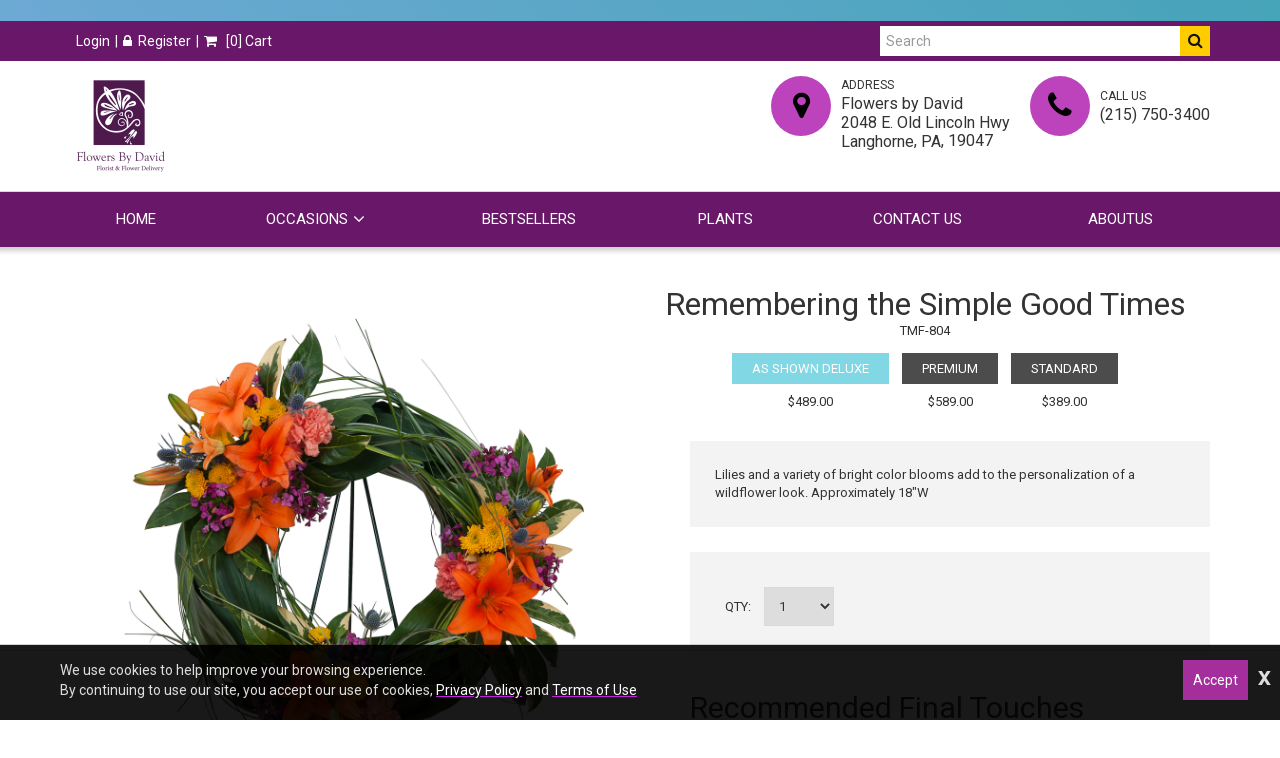

--- FILE ---
content_type: text/html; charset=UTF-8
request_url: https://flowersbydavid.com/langhorne-florist/products/productDetails?prod_id=45081
body_size: 26967
content:
<!DOCTYPE html>
<html lang="en">
	<!-- vcheck 1.22 -->
	<head>
		<meta charset="utf-8">
		<meta http-equiv="X-UA-Compatible" content="IE=edge"></meta>
		<meta name="viewport" content="width=device-width, initial-scale=1"></meta>
		<meta name="description" content="Lilies and a variety of bright color blooms add to the personalization of a wildflower look. 	Approximately 18&quot;W&lt;br /&gt;
 - Order Flowers Online From Your Local Florist In Langhorne, PA. Flowers by David Florist Offers Fresh Flowers And Hand Flower Delivery In Langhorne Pennsylvania."></meta>
		<meta name="keywords" content="Philadelphia FLOWER, Same day delivery Philadelphia flowers, Philly flower, Philly flower delivery same day, Philly floral delivery, Philly FLOWERS, Philadelphia FLORIST, Philly FLOWER DELIVERY, Philly FLOWERS, BASKETS, Philly WEEKLY FLOWERS, ORCHID PLANTS, CORPORATE FLORIST, ROSES, FUNERAL, SYMPATHY, BIRTHDAY, GIFT, BEST FLORIST,, Florist in, Florists, Flowers, Flower Shop, Same Day, Flower Delivery, Send Flowers, Buy Flowers, Order Flowers, Fresh Flowers, Online Flowers, Teleflora Member, Wedding Flowers, reception flowers, church flowers, Wedding flowers, Funeral flowers, Sympathy, Gift, Gifts, Basket, Baskets, Gift Basket, Gifts Baskets, Bouquets, Roses, roses delivered, Birthdays, Anniversary, Gourmet, Ashers, chocolate, Ashers, chocolates,  Plants, Gifts, Delivered,  Delivery, Washington Crossing National Cemetary,Dunn-Givnish Funeral Home, Givnish Funeral Home, Dougherty Funeral Home, Faust Funeral Home, Aria Hospital, St. Mary Medical Center, Wade Funeral Home, Molden Funeral Chapel, Galzerano Funeral Home, Our Lady of Grace Cemetery, Johnson Funeral Home, Townsend Funeral Home, Kirk and Nice Funeral Home, Ruth Funeral HomePhiladelphia, PA, Abington, PA, Aldan, PA, Ambler, PA, Andalusia, PA, Ardmore, PA, Ardsley, PA, Aston, PA, Audubon, PA, Bala Cynwyd, PA, Belmont Hills, PA, Bensalem, PA, Berwyn, PA, Bethayres, PA, Blue Bell, PA, Boothwyn, PA, Bridgeport, PA, Bristol, PA, Broad Axe, PA, Brookhaven, PA, Broomall, PA, Bryn Athyn, PA, Bryn Mawr, PA, Cedars, PA, Center Square, PA, Cheltenham, PA, Chesterbrook, PA, Churchville, PA, Clifton Heights, PA, Collegeville, PA, Collingdale, PA, Colmar, PA, Colwyn, PA, Conshohocken, PA, Cornwells Heights, PA, Creamery, PA, Croydon, PA, Crum Lynne, PA, Darby, PA, Darby Township, PA, Devon, PA, Doylestown, PA, Dresher, PA, Drexel Hill, PA, Eagleville, PA, East Lansdowne, PA, Eddington, PA, Eddystone, PA, Edgely, PA, Edgemont, PA, Elkins Park, PA, Erdenheim, PA, Essington, PA, Evansville, PA, Fairless Hills, PA, Fairview Village, PA, Fallsington, PA, Feasterville, PA, Flourtown, PA, Folcroft, PA, Folsom, PA, Fort Washington, PA, Gladwyne, PA, Glen Riddle, PA, Glenolden, PA, Glenside, PA, Graterford, PA, Gwynedd, PA, Gwynedd Valley, PA, Harleysville, PA, Hatboro, PA, Hatfield, PA, Haverford, PA, Havertown, PA, Holland, PA, Holmes, PA, Horsham, PA, Hulmeville, PA, Huntingdon Valley, PA, Ithan, PA, Ivyland, PA, Jeffersonville, PA, Jenkintown, PA, King of Prussia, PA, Lafayette Hill, PA, Langhorne, PA, Lansdale, PA, Laverock, PA, Lester, PA, Levittown, PA, Lima, PA, Line Lexington, PA, Lower Gwynedd, PA, Maple Glen, PA, Meadowbrook, PA, Media, PA, Melrose Park, PA, Merion, PA, Merion Station, PA, Miquon, PA, Montgomeryville, PA, Morrisville, PA, Morton, PA, Narberth, PA, Newportville, PA, Newtown, PA, Newtown Square, PA, Norristown, PA, North Hills, PA, North Wales, PA, Norwood, PA, Oreland, PA, Oxford, PA, Parkland, PA, Parkside, PA, Penllyn, PA, Penn Valley, PA, Plymouth Meeting, PA, Primos, PA, Prospect Park, PA, Radnor, PA, Rahns, PA, Ridley Park, PA, Rockledge, PA, Rose Tree, PA, Rose Valley, PA, Rosemont, PA, Roslyn, PA, Royersford, PA, Rutledge, PA, Rydal, PA, Saint Davids, PA, Schwenksville, PA, Secane, PA, Sharon Hill, PA, Southampton, PA, Spring House, PA, Spring Mills, PA, Springfield, PA, Strafford, PA, Swarthmore, PA, Trainer, PA, Trappe, PA, Trevose, PA, Tullytown, PA, Upper Darby, PA, Villanova, PA, Wallingford, PA, Warminster, PA, Warrington, PA, Washington Crossing, PA, Wayne, PA, West Bristol, PA, West Conshohocken, PA, West Point, PA, Willow Grove, PA, Woodlyn, PA, Wyncote, PA, Wyndmoor, PA, Wynnewood, PA, Yardley, PA, Yeadon, PA.,  FLORIST, Philly, Original, Philadelphia Flower, downtown, downtown Philly, downtown flower, downtown flowers. center city flower, center city, center city flowers, center city wedding, North Philly flower, North Philly flowers, South Philly flower delivery, South Philly Flowers delivery, same day delivery, West Philly flower delivery, East Philly flower delivery, Trenton flowers, Trenton flowers, Trenton Florist, Trenton FLOWER, New York Flower, Trenton flower, Trenton flower delivery same day, Trenton floral delivery, Trenton FLOWERS, Trenton FLORIST, Trenton FLOWER DELIVERY, Trenton FLOWERS, BASKETS, Trenton WEEKLY FLOWERS, ORCHID PLANTS, CORPORATE FLORIST, ROSES, FUNERAL, SYMPATHY, BIRTHDAY, GIFT, BEST FLORIST, Trenton, Original, Trenton Flower, Princeton FLORIST, Princeton FLOWER, New York Flower, Princeton flower, Princeton flower delivery same day, Princeton floral delivery, Princeton FLOWERS, Princeton FLORIST, Princeton FLOWER DELIVERY, Princeton FLOWERS, BASKETS, Princeton WEEKLY FLOWERS, ORCHID PLANTS, CORPORATE FLORIST, ROSES, FUNERAL, SYMPATHY, BIRTHDAY, GIFT, BEST FLORIST, Princeton, Original, Princeton Flower,"></meta>
		
			<title>Remembering the Simple Good Times - Flowers by David</title>
		

		<link rel='preload' href='https://d5a894zvit21j.cloudfront.net/layouts/moonlight/css/font-awesome.min.css?v=6' as='style' onload="this.onload=null;this.rel='stylesheet'">
		<noscript><link rel="stylesheet" href="https://d5a894zvit21j.cloudfront.net/layouts/moonlight/css/font-awesome.min.css?v=6"></noscript>
		<link rel="stylesheet" href="https://d5a894zvit21j.cloudfront.net/plugins/slick/slick.css">
				
		<script type="text/javascript">
			base_url = "https://flowersbydavid.com/";
		</script>
		<script src="https://d5a894zvit21j.cloudfront.net/layouts/moonlight2020/js/moonlight-combined.min.js?v=12" type="text/javascript"></script>
			<link rel="shortcut icon" href="https://d775ypbe1855i.cloudfront.net/favicons/default_favicon.ico">

		<link rel="stylesheet" href="https://d5a894zvit21j.cloudfront.net/layouts/moonlight2020/moonlight-combined.min.css?v=33">

		
<script type="text/javascript">
	function gfaTrack(){
		request = {};
		request.action = "gfa/gfaTrack";
		request.type = "POST";
		request.nonblocking = true;
		request.dataType = "json";
		request.callback = function(results){ };
		request.data = {'referrer':document.referrer};
		doAjax(request);
	}
	
	$(document).ready(function(){
		gfaTrack();
	});
</script>

			<script async src="https://www.googletagmanager.com/gtag/js?id=GTM-NXWLQV6D"></script>
			<script>
				window.dataLayer = window.dataLayer || [];
				function gtag(){dataLayer.push(arguments);}
				gtag('js', new Date());
				gtag('config', 'GTM-NXWLQV6D');
				gtag('config', 'G-3YZ8RCL8NM');
			</script>		
			<script type="text/javascript" src="//script.crazyegg.com/pages/scripts/0118/4224.js" async="async" ></script>
			<style type="text/css" id="merchant_layout_style">
				.pre-header{background-color:#691869;color:#ffffff;}.header-menu li a{color:#ffffff;}.header-menu li a:hover{color:#FC0;}.navigation{background:#691869;border-top:1px solid #d8d8d8;}.menu a, .toggleMenu{color:#ffffff;}.menu li a:hover,.menu li:hover>a,.menu li.current-menu-item>a,.menu li.current-menu-parent>a,.toggleMenu:hover,.toggleMenu:focus{color:#eeeeee;}.menu>li>a:before{background:#eeeeee;}.post-header .info li .icon{background:#bd43bd;color:#000000;}.site_message > .row{background:#6da9d4;background:linear-gradient(45deg, #6da9d4,#46a4b9);color:#ffffff;}
			</style>
		<style type="text/css">
			.primary_color{
				background-color: rgb(201, 209, 247)!important;			
			}
			
			.secondary_color{
				background-color: rgb(156, 156, 210)!important;
			}
			
			.primary_hover a:hover{
				background-color: rgb(156, 177, 210);
			}
			
			.product_detail .active{
				background-color: rgb(130, 215, 228)!important;	
			}
			
			.product_detail li a:hover{
				background-color: rgb(63, 171, 234)!important;		
			}
			
			.secondary_hover{
				background-color: rgb(42, 148, 210)!important;	
			}
			
			.secondary_hover:hover{
				background-color: rgb(63, 171, 234)!important;
			}
			
			.sweet-overlay{
				z-index: 1000000!important;
			}
			.sweet-alert{
				z-index: 1000001!important;
			}
				text-align: center;
			}
		</style>
	</head>
	<body>
			<!-- Google Tag Manager (noscript) -->
			<noscript><iframe src="https://www.googletagmanager.com/ns.html?id=GTM-NXWLQV6D,G-3YZ8RCL8NM"
			height="0" width="0" style="display:none;visibility:hidden"></iframe></noscript>
			<!-- End Google Tag Manager (noscript) -->
		<script type="text/javascript">
			function prep_string(arg){
				return arg.replace(/'/g,"&#39;");
			}

			$(document).ready(function(){
				$.gfGlobals = new Object();
			    var isMobile = window.matchMedia("only screen and (max-width: 760px)");

			    if (isMobile.matches){
			        $.gfGlobals.isMobile = true;
			    }else{
		   	        $.gfGlobals.isMobile = false;
		   	    }

				$(".clean_options li").click(function(){
					$(this).parent().find("li").removeClass("selected");
					$(this).addClass("selected");
				});
			});
		</script>
	<script type="text/javascript">
		$(document).ready(function(){
			$(".dynamic-select").each(function(){
				$.old_width = $(this).width();
				$(this).ddlist({
					width: Math.max(1,$(this).width())
				});
			});
			// Search for lookups
		});
		function initAutocomplete(){
		}

		function initAutoCompletes2(){
			$(".address_lookup").each(function(){
				if ($(this).hasClass("address_buyer")){
					var autocomplete = new google.maps.places.Autocomplete(this,{
						type: 'address'
					});
				}else{
					var defaultBounds = new google.maps.LatLngBounds(
						new google.maps.LatLng(40.173599,-74.912003)
					)			
					var autocomplete = new google.maps.places.Autocomplete(this,{
						type: 'address',
						bounds: defaultBounds
					});				
				}
				var handler = $(this).attr("handler");

				if (typeof handler !="undefined"){
					window[handler](autocomplete);
				}
			});
		}
		
		function do_show_stack(stack){
			$(stack).find(".stack2").show(); // Show the stack
			$(stack).find(".stack2_header").show(); // Hide the header, if applicable
			$(stack).find(".circle-font").show(); // Show the stack's header circle
			$(stack).find(".stack_condensed").hide(); // Show the stack's header circle
			$(stack).find(".stack_edit").hide();
			$(stack).addClass("active"); // Show the next stack
			var trigger = $(stack).find(".stack_condensed").attr("after_trigger");
			if (typeof trigger != "undefined" && trigger != ""){
				results = window[trigger]();
			}
		}

		function show_stack(stack, ignore_trigger){
			if (typeof ignore_trigger =="undefined" || ignore_trigger == 0){
				var trigger = $(stack).find(".stack_condensed").attr("before_trigger");
				if (typeof trigger != "undefined" && trigger != ""){
					results = window[trigger]();
					if (results){
						do_show_stack(stack);
					}else{
					}
				}else{
					do_show_stack(stack);
				}
			}else{
				do_show_stack(stack);
			}
		}

		function switch_stack(stack, no_auto){
			var current_index = $(stack).index();
			$(stack).parent().find(".stack_wrapper").each(function(){
				$(this).removeClass("active");
				if ($(this).data("condensed") == 1){
					if (typeof no_auto !="undefined" && no_auto == 1){
						condense_stack($(this), 0, 0, 1);
					}else{
						condense_stack($(this));
					}
				}else{
					if (typeof $(this).attr("skipable") == "undefined"){
						$(this).find(".stack2").hide(); // Hide the stack
					}
				}
			});

			show_stack(stack);
		}

		function find_open_stack(){
			$(".stacks2").each(function(){
				var c=$(this).find(".stack_wrapper").length;
				for (var i=0; i<c; i++){
					test_stack = $(this).find(".stack_wrapper")[i];
					if (typeof $(test_stack).attr("not_validated") !="undefined" || (typeof $(test_stack).attr("stack_collapsible") == "undefined" && typeof $(test_stack).attr("skippable") == "undefined")){
						if (typeof $(test_stack).attr("ignore") == "undefined"){
							switch_stack(test_stack,1);
							break;
						}
					}
				}
			});
		}

		function reset_stack(stack_wrapper){
			$(stack_wrapper).find(".stack_wrapper").data("condensed", 0);
		}

		function condense_stack(stack, hide_header, offset, skip_auto){

			var current_index = $(stack).index();
			$(stack).data("condensed", 1);
			if (typeof hide_header !="undefined" && hide_header==1){
				$(stack).find(".stack2_header").hide(); // Hide the header, if applicable
			}

			ci = current_index;
			if (typeof offset !="undefined"){
				offset = parseInt(offset);
			}else{
				offset = 0;
			}

			$(stack).parent().find(".stack_wrapper").removeClass("active"); // Make All stacks inactive
			$(stack).parent().find(".stack2").hide(); // Hide the stack's main content
			//$(stack).find(".circle-font").hide(); // Hide the stack's header circle
			$(stack).find(".stack_condensed").show(); // Show the stack's condensed view
			$(stack).find(".stack_edit").show(); // Show the edit option

			if (typeof skip_auto =="undefined"){
				$(stack).removeAttr("not_validated"); // Hide the header, if applicable
			}

			if (typeof skip_auto =="undefined" || skip_auto == 0){
				var total_stacks = parseInt($(stack).parent().find(".stack_wrapper").length);
				var i = current_index+1+offset;
				while (i < total_stacks){
					if (typeof $($(stack).parent().find(".stack_wrapper")[i]).attr("ignore") != "undefined"){
						i++;
						continue;
					}
					if ( typeof $($(stack).parent().find(".stack_wrapper")[i]).data("condensed") == "undefined" || $($(stack).parent().find(".stack_wrapper")[i]).data("condensed") == 0){
						if (typeof $($(stack).parent().find(".stack_wrapper")[i]).attr("skippable") == "undefined"){
							break;
						}
					}
					if (typeof $($(stack).parent().find(".stack_wrapper")[i]).attr("not_validated") != "undefined"){
						break;
					}
					i++;
				}

				// Check if there's an opening trigger
				var new_stack = $(stack).parent().find(".stack_wrapper")[i];
				show_stack(new_stack);
			}else{
				//$(stack).find(".circle-font").hide(); // Hide the stack's header circle
				$(stack).find(".stack_condensed").show(); // Show the stack's condensed view
				$(stack).find(".stack_edit").show(); // Show the edit option
			}
		}

		$(document).ready(function(){
			$("select").each(function(){
				if (typeof $(this).attr("sel") !="undefined" && $(this).attr("sel") != ""){
					$(this).val($(this).attr("sel"));
				}
			});

			$("a").each(function(){
				if (typeof $(this).attr("href") !="undefined" && $(this).attr("href") != "" && $(this).attr("href").substr(0,1) != "#"){
					$(this).click(function(e){
						e.preventDefault();
						doLocation($(this).attr("href"));
					});
				}
			});

			$(".stack_edit").click(function(){
				var trigger = $(this).parent().parent().attr("edit_trigger");
				if (typeof trigger != "undefined" && trigger != ""){
					if ($(this).parent().parent().attr("no_block") !="undefined"){
						window[trigger](function(stack){switch_stack($(stack),1); });
					}else{
						$(this).parent().parent().eff5("block");
						window[trigger](function(stack){$(stack).eff5("unblock"); switch_stack($(stack),1); });
					}
				}else{
					switch_stack($(this).parent().parent(),1);
				}
			});
			$(".change_recipient").click(function(){
				$("#stack_wrapper_delivery_mode_where").find(".circle-font").html("2");
				$("#stack_wrapper_delivery_mode_when").find(".circle-font").html("3");
				$("#stack_wrapper_delivery_mode").show();
				changing_recipient_mode = 1;
				reset_stack("#delivery_mode_popup");
				switch_stack($("#stack_wrapper_delivery_mode"));
				$('#delivery_mode_popup').popup({
					'autoopen': true,
					'escape': false,
					'blur': false,
					'scrolllock': true
				});
				return false;
			});

			$(".out_of_town").click(function(){
				changing_recipient_mode = 1;
				$("#stack_wrapper_delivery_mode").hide();
				$("#stack_wrapper_delivery_mode_where").find(".circle-font").html("1");
				reset_stack("#delivery_mode_popup");
				$("#delivery_mode_condensed").html("<h3>Delivery</h3>");
				$("#stack_wrapper_delivery_mode_when").find(".circle-font").html("2");
				$("#delivery_mode_when_header").html("When would you like your order delivered?");
				$("#stack_wrapper_delivery_mode_where").show();

				// Hide Time Picker
				$("#pickup_time_wrapper").hide();
				$("#delivery_time_wrapper").show();

				condense_stack($("#stack_wrapper_delivery_mode"));

				// Skip step 1
				order_mode = "delivery";
				$('#delivery_mode_popup').popup({
					'autoopen': true,
					'escape': false,
					'blur': false,
					'scrolllock': true
				});
				return false;
			});
		});

		function loadHandler(e){
			if (e.persisted){
				window.location.reload();
			}
		}

		if('onpageshow' in window){
			//window.addEventListener('pageshow', loadHandler, false);
		}
	</script>
	<div id="loading_screen" class="popup" style="min-width: auto;">Please Wait</div>
<div id="delivery_mode_popup" class="popup">
	<span id="delivery_mode_popup_close">&times;</span>
	<div class="stacks2">
		<div class="stack_wrapper activee" id="stack_wrapper_delivery_mode">
			<div class="stack2_header"><span class='circle-font'>1</span>Delivery or Pickup<span class="stack_edit"><a>[Change]</a></span></div>
			<div class="stack2">
				<div class="image-button delivery_mode_option_wrapper">
					<div id="delivery_mode_pickup" class="delivery_mode_option 
					"
					aria-label="Order for Pickup"></div>
				</div>
				<div class="image-button delivery_mode_option_wrapper">
					<div id="delivery_mode_deliver" class="delivery_mode_option">
						<img src="https://flowersbydavid.com/images/order-delivery.png?v=51" alt="Order for Delivery" />						
					</div>
				</div>
				<div class="clear"></div>
			</div>
			<div id="delivery_mode_condensed" class="stack_condensed">
			</div>
		</div>
		<div class="stack_wrapper" id="stack_wrapper_delivery_mode_where">
			<div class="stack2_header"><span class='circle-font'>2</span>Where is it going?<span class="stack_edit"><a>[Change]</a></span></div>
			<div class="stack2 delivery_mode_where_address">
				<h3></h3>
				<div id="address_lookup_wrapper">
					<div class="form-wrapper">
						<label for="popup_recipient_lookup" >Address Lookup</label>
						<input validation="blank" class="address_lookup" id="popup_recipient_lookup" handler="popup_recipient_init" placeholder="Enter recipient's address" type="text" aria-label="Enter recipient's address"></input>
					</div>
				</div>
				<div class="clear"></div>
				<div id="address_verification_wrapper" class="form" style="display:none;">
					<div id="did_you_mean_wrapper" style="display:none;">
						<label>Did you mean</label>
						<div id="did_you_mean">
							<span id="did_you_mean_address"></span>
							<div id="did_you_mean_actions" class="cart-right">
								<input id="did_you_mean_yes" type="button" value="Yes" />
								<input id="did_you_mean_no" type="button" value="No" />
							</div>
						</div>
					</div>
					<div id="verify_wrapper" style="display:none;">
						<input id="popup_recipient_destination_type" name="recipient_destination_type" value="Home" type="hidden" />
						<p><b><i>Please enter the recipient's address below.</i></b></p>
						<div class="form-wrapper">
							<label>Business Name</label>
							<input validation="" id="popup_recipient_business_name" name="recipient_business_name" type="text" placeholder="Business Name" />
						</div>
						<div class="form-wrapper">
							<label>Address 1</label>
							<input validation="blank" id="popup_recipient_address_1" name="recipient_address_1" type="text" placeholder="Address 1" />
						</div>
						<div class="clear"></div>
						<div class="form-wrapper">
							<label>Address 2</label>
							<input id="popup_recipient_address_2" name="recipient_address_2" type="text" placeholder="Enter Suite #, Apt #, etc." value="" />
						</div>
						<div class="clear"></div>
						<div class="form-wrapper left">
							<label>City</label>
							<input validation="blank" id="popup_recipient_city" name="recipient_city" type="text" placeholder="City" value="" />
						</div>
						<div class="form-wrapper left">
							<label>State</label>
							<input validation="blank" id="popup_recipient_state" name="recipient_state" type="text" placeholder="State" value=""/>
						</div>
						<div class="form-wrapper left">
							<label>Zip</label>
							<input validation="blank" id="popup_recipient_zip" name="recipient_zip" type="text" placeholder="Zip" value=""/>
						</div>
						<div class="form-wrapper left">
							<label>Country</label>
							<select validation="blank" id="popup_recipient_country" name="recipient_country" type="text">
								<option value="">-Please Select A Country-</option>
								<option value="AF">Afghanistan</option>
								<option value="AX">Åland</option>
								<option value="AL">Albania</option>
								<option value="DZ">Algeria</option>
								<option value="AS">American Samoa</option>
								<option value="AD">Andorra</option>
								<option value="AO">Angola</option>
								<option value="AI">Anguilla</option>
								<option value="AQ">Antarctica</option>
								<option value="AG">Antigua and Barbuda</option>
								<option value="AR">Argentina</option>
								<option value="AM">Armenia</option>
								<option value="AW">Aruba</option>
								<option value="AU">Australia</option>
								<option value="AT">Austria</option>
								<option value="AZ">Azerbaijan</option>
								<option value="BS">Bahamas</option>
								<option value="BH">Bahrain</option>
								<option value="BD">Bangladesh</option>
								<option value="BB">Barbados</option>
								<option value="BY">Belarus</option>
								<option value="BE">Belgium</option>
								<option value="BZ">Belize</option>
								<option value="BJ">Benin</option>
								<option value="BM">Bermuda</option>
								<option value="BT">Bhutan</option>
								<option value="BO">Bolivia</option>
								<option value="BQ">Bonaire</option>
								<option value="BA">Bosnia and Herzegovina</option>
								<option value="BW">Botswana</option>
								<option value="BV">Bouvet Island</option>
								<option value="BR">Brazil</option>
								<option value="IO">British Indian Ocean Territory</option>
								<option value="VG">British Virgin Islands</option>
								<option value="BN">Brunei</option>
								<option value="BG">Bulgaria</option>
								<option value="BF">Burkina Faso</option>
								<option value="BI">Burundi</option>
								<option value="KH">Cambodia</option>
								<option value="CM">Cameroon</option>
								<option value="CA">Canada</option>
								<option value="CV">Cape Verde</option>
								<option value="KY">Cayman Islands</option>
								<option value="CF">Central African Republic</option>
								<option value="TD">Chad</option>
								<option value="CL">Chile</option>
								<option value="CN">China</option>
								<option value="CX">Christmas Island</option>
								<option value="CC">Cocos [Keeling] Islands</option>
								<option value="CO">Colombia</option>
								<option value="KM">Comoros</option>
								<option value="CD">Congo</option>
								<option value="CK">Cook Islands</option>
								<option value="CR">Costa Rica</option>
								<option value="HR">Croatia</option>
								<option value="CU">Cuba</option>
								<option value="CW">Curacao</option>
								<option value="CY">Cyprus</option>
								<option value="CZ">Czechia</option>
								<option value="DK">Denmark</option>
								<option value="DJ">Djibouti</option>
								<option value="DM">Dominica</option>
								<option value="DO">Dominican Republic</option>
								<option value="TL">East Timor</option>
								<option value="EC">Ecuador</option>
								<option value="EG">Egypt</option>
								<option value="SV">El Salvador</option>
								<option value="GQ">Equatorial Guinea</option>
								<option value="ER">Eritrea</option>
								<option value="EE">Estonia</option>
								<option value="ET">Ethiopia</option>
								<option value="FK">Falkland Islands</option>
								<option value="FO">Faroe Islands</option>
								<option value="FJ">Fiji</option>
								<option value="FI">Finland</option>
								<option value="FR">France</option>
								<option value="GF">French Guiana</option>
								<option value="PF">French Polynesia</option>
								<option value="TF">French Southern Territories</option>
								<option value="GA">Gabon</option>
								<option value="GM">Gambia</option>
								<option value="GE">Georgia</option>
								<option value="DE">Germany</option>
								<option value="GH">Ghana</option>
								<option value="GI">Gibraltar</option>
								<option value="GR">Greece</option>
								<option value="GL">Greenland</option>
								<option value="GD">Grenada</option>
								<option value="GP">Guadeloupe</option>
								<option value="GU">Guam</option>
								<option value="GT">Guatemala</option>
								<option value="GG">Guernsey</option>
								<option value="GN">Guinea</option>
								<option value="GW">Guinea-Bissau</option>
								<option value="GY">Guyana</option>
								<option value="HT">Haiti</option>
								<option value="HM">Heard Island and McDonald Islands</option>
								<option value="HN">Honduras</option>
								<option value="HK">Hong Kong</option>
								<option value="HU">Hungary</option>
								<option value="IS">Iceland</option>
								<option value="IN">India</option>
								<option value="ID">Indonesia</option>
								<option value="IR">Iran</option>
								<option value="IQ">Iraq</option>
								<option value="IE">Ireland</option>
								<option value="IM">Isle of Man</option>
								<option value="IL">Israel</option>
								<option value="IT">Italy</option>
								<option value="CI">Ivory Coast</option>
								<option value="JM">Jamaica</option>
								<option value="JP">Japan</option>
								<option value="JE">Jersey</option>
								<option value="JO">Jordan</option>
								<option value="KZ">Kazakhstan</option>
								<option value="KE">Kenya</option>
								<option value="KI">Kiribati</option>
								<option value="XK">Kosovo</option>
								<option value="KW">Kuwait</option>
								<option value="KG">Kyrgyzstan</option>
								<option value="LA">Laos</option>
								<option value="LV">Latvia</option>
								<option value="LB">Lebanon</option>
								<option value="LS">Lesotho</option>
								<option value="LR">Liberia</option>
								<option value="LY">Libya</option>
								<option value="LI">Liechtenstein</option>
								<option value="LT">Lithuania</option>
								<option value="LU">Luxembourg</option>
								<option value="MO">Macao</option>
								<option value="MK">Macedonia</option>
								<option value="MG">Madagascar</option>
								<option value="MW">Malawi</option>
								<option value="MY">Malaysia</option>
								<option value="MV">Maldives</option>
								<option value="ML">Mali</option>
								<option value="MT">Malta</option>
								<option value="MH">Marshall Islands</option>
								<option value="MQ">Martinique</option>
								<option value="MR">Mauritania</option>
								<option value="MU">Mauritius</option>
								<option value="YT">Mayotte</option>
								<option value="MX">Mexico</option>
								<option value="FM">Micronesia</option>
								<option value="MD">Moldova</option>
								<option value="MC">Monaco</option>
								<option value="MN">Mongolia</option>
								<option value="ME">Montenegro</option>
								<option value="MS">Montserrat</option>
								<option value="MA">Morocco</option>
								<option value="MZ">Mozambique</option>
								<option value="MM">Myanmar [Burma]</option>
								<option value="NA">Namibia</option>
								<option value="NR">Nauru</option>
								<option value="NP">Nepal</option>
								<option value="NL">Netherlands</option>
								<option value="NC">New Caledonia</option>
								<option value="NZ">New Zealand</option>
								<option value="NI">Nicaragua</option>
								<option value="NE">Niger</option>
								<option value="NG">Nigeria</option>
								<option value="NU">Niue</option>
								<option value="NF">Norfolk Island</option>
								<option value="KP">North Korea</option>
								<option value="MP">Northern Mariana Islands</option>
								<option value="NO">Norway</option>
								<option value="OM">Oman</option>
								<option value="PK">Pakistan</option>
								<option value="PW">Palau</option>
								<option value="PS">Palestine</option>
								<option value="PA">Panama</option>
								<option value="PG">Papua New Guinea</option>
								<option value="PY">Paraguay</option>
								<option value="PE">Peru</option>
								<option value="PH">Philippines</option>
								<option value="PN">Pitcairn Islands</option>
								<option value="PL">Poland</option>
								<option value="PT">Portugal</option>
								<option value="PR">Puerto Rico</option>
								<option value="QA">Qatar</option>
								<option value="CG">Republic of the Congo</option>
								<option value="RE">Réunion</option>
								<option value="RO">Romania</option>
								<option value="RU">Russia</option>
								<option value="RW">Rwanda</option>
								<option value="BL">Saint Barthélemy</option>
								<option value="SH">Saint Helena</option>
								<option value="KN">Saint Kitts and Nevis</option>
								<option value="LC">Saint Lucia</option>
								<option value="MF">Saint Martin</option>
								<option value="PM">Saint Pierre and Miquelon</option>
								<option value="VC">Saint Vincent and the Grenadines</option>
								<option value="WS">Samoa</option>
								<option value="SM">San Marino</option>
								<option value="ST">São Tomé and Príncipe</option>
								<option value="SA">Saudi Arabia</option>
								<option value="SN">Senegal</option>
								<option value="RS">Serbia</option>
								<option value="SC">Seychelles</option>
								<option value="SL">Sierra Leone</option>
								<option value="SG">Singapore</option>
								<option value="SX">Sint Maarten</option>
								<option value="SK">Slovakia</option>
								<option value="SI">Slovenia</option>
								<option value="SB">Solomon Islands</option>
								<option value="SO">Somalia</option>
								<option value="ZA">South Africa</option>
								<option value="GS">South Georgia and the South Sandwich Islands</option>
								<option value="KR">South Korea</option>
								<option value="SS">South Sudan</option>
								<option value="ES">Spain</option>
								<option value="LK">Sri Lanka</option>
								<option value="SD">Sudan</option>
								<option value="SR">Suriname</option>
								<option value="SJ">Svalbard and Jan Mayen</option>
								<option value="SZ">Swaziland</option>
								<option value="SE">Sweden</option>
								<option value="CH">Switzerland</option>
								<option value="SY">Syria</option>
								<option value="TW">Taiwan</option>
								<option value="TJ">Tajikistan</option>
								<option value="TZ">Tanzania</option>
								<option value="TH">Thailand</option>
								<option value="TG">Togo</option>
								<option value="TK">Tokelau</option>
								<option value="TO">Tonga</option>
								<option value="TT">Trinidad and Tobago</option>
								<option value="TN">Tunisia</option>
								<option value="TR">Turkey</option>
								<option value="TM">Turkmenistan</option>
								<option value="TC">Turks and Caicos Islands</option>
								<option value="TV">Tuvalu</option>
								<option value="UM">U.S. Minor Outlying Islands</option>
								<option value="VI">U.S. Virgin Islands</option>
								<option value="UG">Uganda</option>
								<option value="UA">Ukraine</option>
								<option value="AE">United Arab Emirates</option>
								<option value="GB">United Kingdom</option>
								<option value="US" selected="selected">United States</option>
								<option value="UY">Uruguay</option>
								<option value="UZ">Uzbekistan</option>
								<option value="VU">Vanuatu</option>
								<option value="VA">Vatican City</option>
								<option value="VE">Venezuela</option>
								<option value="VN">Vietnam</option>
								<option value="WF">Wallis and Futuna</option>
								<option value="EH">Western Sahara</option>
								<option value="YE">Yemen</option>
								<option value="ZM">Zambia</option>
								<option value="ZW">Zimbabwe</option>
							</select>
						</div>
					</div>
				</div>
				<div class="clear"></div>
				<input id="delivery_mode_where_next" type="button" class="btn" value="Next">
			</div>
			<div id="delivery_mode_where_condensed" class="stack_condensed">
			</div>
		</div>

		<div class="stack_wrapper" id="stack_wrapper_delivery_mode_when">
			<div class="stack2_header"><span class='circle-font'>3</span><span id="delivery_mode_when_header">When?</span></div>
			<div class="stack2">
				<div class="clear"></div>
				<div id="product_date_note" style="float:left; width:100%; clear:both;"></div>
				<div class="left" style="margin-right: 25px;">
					<h3></h3>
					<div id="delivery_mode_when_date"></div>
					<div id="delivery_mode_when_legend" style="display:none;">
						<div class="legend_wrapper">
							<div class="legend_key legend_key_current"></div>
							<div class="legend_text">Current Date</div>
						</div>
						<div class="legend_wrapper">
							<div class="legend_key legend_key_unavail"></div>
							<div class="legend_text">Unavailable</div>
						</div>
						<div class="legend_wrapper">
							<div class="legend_key legend_key_hours"></div>
							<div class="legend_text">Special Hours</div>
						</div>
					</div>
					<div id="date_note"></div>
				</div>
				<div class="left">
					<div id="pickup_time_wrapper" style="display:none; ">
						<h3>Choose a Pickup Time</h3>
						<select id="delivery_mode_when_time" aria-label="Select A Pickup Time">
						</select>
					</div>
					<div id="delivery_time_wrapper">
						<h3></h3>
						<ul class="clean_options" id="time_range_options" style="display:none;">
						</ul>
					</div>
				</div>
				<div class="clear"></div>
				<input id="delivery_mode_when_next" type="button" class="btn" value="Next">
			</div>
			<div id="delivery_mode_when_condensed" class="stack_condensed">
			</div>
		</div>
	</div>
</div>

<script type="text/javascript">
	function set_delivery_options(args){
		all_timing = args;
		timing_info = args.timinginfo;
		time_range_options = args.time_range_options;
		event_range_options = args.event_range_options;
		var datepicker = $("#delivery_mode_when_date").datepicker().data('datepicker');
					$("#date_note").html("");		
		if (typeof all_timing.product_message != "undefined"){
			if (typeof all_timing.product_message_no_is !="undefined"){
				$("#product_date_note").html("<b>Note:</b> This product "+all_timing.product_message);
			}else{
				$("#product_date_note").html("<b>Note:</b> This product is "+all_timing.product_message);
			}
		}else{
			$("#product_date_note").html("");
		}
		datepicker.show();
	}

	function find_open_date(curr_date, mode){
		if (curr_date != ""){
			var split_date = curr_date.split("/");
		}else{
			curr_date = new Date();
			var split_date = [];
			split_date[0] = curr_date.getMonth();
			split_date[1] = curr_date.getDate();
			split_date[2] = curr_date.getFullYear();
		}
		var cm = split_date[0];
		var cd = split_date[1];
		var found = 0;
		while (typeof timing_info[cm] !="undefined"){
			while (typeof timing_info[cm][cd] !="undefined"){
				switch (mode){
					case 0:
						if (typeof timing_info[cm][cd].pickup_available !="undefined" && timing_info[cm][cd].pickup_available == 1){
							found = 1;
						}
					break;
					case 1:
						if (typeof timing_info[cm][cd].delivery_available !="undefined" && timing_info[cm][cd].delivery_available == 1){
							found = 1;
						}
					break;
				}
				if (found == 1){
					var t_datepicker = $("#delivery_mode_when_date").data('datepicker');
					var split_date = timing_info[cm][cd].day.split("-");
					var new_date = new Date();
					new_date.setMonth;
					new_date.setDate(split_date[2]);
					new_date.setFullYear(split_date[0]);
					t_datepicker.selectDate(new_date);
					return;
				}
				cd ++;
			}
			cm ++;
			cd = 1;
		}
	}

	function set_delivery_recipient_address(callback){
		request = {};
		request.action = "cart/saveRecipientAddress";
		request.nonblocking = true;
		request.type = "POST";
		request.dataType = "json";
		request.callback = function(results){ callback(results) };
		request.data = {};
		request.data.delivery_mode = 1;
		request.data.recipient = prepForm($("#verify_wrapper"));

		doAjax(request);
	}

	function set_delivery_mode(delivery_mode, callback){
		request = {};
		if (typeof callback == "function"){
			request.callback = function(results){ callback(results); }
		}
		request.nonblocking = true;
		request.action = "cart/saveDeliveryMode";
		request.type = "POST";
		request.dataType = "json";
		request.data = {};
		request.data.delivery_mode = delivery_mode

		doAjax(request);
	}

	function set_delivery_timing(delivery_date, delivery_time, time_range, store, callback){
		request = {};
		if (typeof callback == "function"){
			request.callback = function(results){ callback(results); }
		}
		request.nonblocking = true;
		request.action = "cart/saveDeliveryTime";
		request.type = "POST";
		request.dataType = "json";
		request.data = {};
		request.data.delivery_date = delivery_date;
		request.data.delivery_time = delivery_time;
		request.data.time_range = time_range;
		request.data.store = store;

		doAjax(request);
	}

	function update_delivery_options(callback){
		request = {};
		if (typeof callback == "function"){
			request.callback = function(results){ callback(results); }
		}
		request.nonblocking = true;
		request.action = "cart/getDeliveryOptions";
		request.type = "POST";
		request.dataType = "json";
		request.data = {};
		var datepicker = $("#delivery_mode_when_date").datepicker().data('datepicker');
		request.data.start_date = (datepicker.currentDate.getMonth()+1)+"/"+datepicker.currentDate.getDay()+"/"+datepicker.currentDate.getFullYear();
		request.data.address = $("#popup_recipient_address_1").val()+","+$("#popup_recipient_city").val()+","+$("#popup_recipient_state").val();

		request.data.zip = $("#popup_recipient_zip").val();
		request.data.country = $("#popup_recipient_country").val();
		if (typeof(cart_temp_item) !="undefined" && typeof(cart_temp_item.item_id) !="undefined"){
			request.data.product_id = cart_temp_item.item_id
		}
		if (order_mode == "pickup"){
			request.data.pickup = 1;
		}else{
			request.data.pickup = 0;
		}
		doAjax(request);
	}

	$(document).ready(function(){

		$("#delivery_mode_deliver").click(function(){
			order_mode = "delivery";

			$("#delivery_mode_condensed").html("<h3>Delivery</h3>");
			$("#stack_wrapper_delivery_mode_when").find(".circle-font").html("3");
			$("#delivery_mode_when_header").html("When would you like your order delivered?");
			$("#stack_wrapper_delivery_mode_where").show();

			// Hide Time Picker
			$("#pickup_time_wrapper").hide();
			$("#pickup_store_wrapper").hide();
			$("#delivery_time_wrapper").show();

			condense_stack($("#stack_wrapper_delivery_mode"));
		});

		$("#delivery_mode_pickup").click(function(){

				order_mode = "pickup";
					$("#delivery_mode_condensed").html("<h3>Pickup</h3>");
				$("#stack_wrapper_delivery_mode_where").hide();
				$("#delivery_mode_when_header").html("When would you like to pick up your order?");
				$("#stack_wrapper_delivery_mode_when").find(".circle-font").html("2");
		    	$("#delivery_mode_popup .stacks2").eff5("block");
				$("#delivery_time_wrapper").hide();
				$("#pickup_time_wrapper").show();
				$("#pickup_store_wrapper").show();
		    	set_delivery_mode(0, function(){
					update_delivery_options(function(results){
						set_delivery_options(results);
						var del_date = "";
						find_open_date(del_date, 0);
						$("#delivery_mode_popup").find(".stacks2").eff5("unblock");
						condense_stack($("#stack_wrapper_delivery_mode"),0,1);
					});
				});
		});
		$("#delivery_mode_where_next").click(function(){
			if (validate_form($("#address_lookup_wrapper"))){
				// If the address is verified
				if (address_verified == 1){
					trigger_delivery_where();
				}else{
					if (verifying_address == 0){
						trigger_verification();
					}else{
						if (!validate_form($("#address_verification_wrapper"))){
							return;
						}
						trigger_delivery_where();
					}
				}
				return false;
			}else{
				return false;
			}
		});


		// Get the date information

		$("#delivery_mode_when_date").datepicker({
			timepicker: false,
	        language: 'en',
	        inline: true,
			onChangeView: function (view){
				this.view = "days";
				return false;
			},
	        startDate: new Date(),
	        minDate: new Date(),
			onRenderCell: function(date, cellType) {
				if (typeof timing_info !="undefined"){
					if (cellType == 'day'){
						var c_date = new Date();

						if (typeof timing_info[date.getMonth()+1] != "undefined" && typeof timing_info[date.getMonth()+1][date.getDate()] != "undefined"){
							day_man = timing_info[date.getMonth()+1][date.getDate()];
							if (typeof day_man.delivery_available_reason !="undefined" && day_man.delivery_available_reason != ""){
								return{
					                classes: 'when-day-special'
					            }
							}else{
								if ( (order_mode == "delivery" && day_man.delivery_available == 0) || (order_mode == "pickup" && day_man.pickup_available == 0) ){
									return{
						                disabled: true
						            }
								}
							}
						}
					}
				}
		    },
		    onChangeMonth: function (month, year){
		    	// Check the date range
		    	$("#stack_wrapper_delivery_mode_when").eff5("block");
		    	update_delivery_options(function(results){ $("#stack_wrapper_delivery_mode_when").eff5("unblock"); set_delivery_options(results)});
		    },
			onSelect: function(formattedDate, date, picker){
				if (typeof timing_info == "undefined"){
					return;
				}
				if (typeof timing_info[date.getMonth()+1] != "undefined" && typeof timing_info[date.getMonth()+1][date.getDate()] != "undefined"){
					day_man = timing_info[date.getMonth()+1][date.getDate()];
					day_man2 = day_man;

					d_note = "";
					ar = 0;
					ef = 0;
					pf = 0;
					se = 0;
					unavailable = 0;
					bac = day_man;
					if ( (order_mode == "delivery" && day_man2.delivery_available == 0) || (order_mode == "pickup" && day_man2.pickup_available == 0)){
						unavailable = 1;
						$("#delivery_mode_when_next").css("opacity", 0.5);
						$("#delivery_time_wrapper").fadeOut();
					}else{
						$("#delivery_mode_when_next").css("opacity", 1);
						if (all_timing.basic.nonlocal == 1){
							$("#delivery_time_wrapper").fadeOut();
						}else{
							if (typeof day_man2.no_timed_options !="undefined" && day_man2.no_timed_options == 1){
								$("#delivery_time_wrapper").fadeOut();
							}else{
								$("#delivery_time_wrapper").fadeIn();
							}
						}
					}
					if (typeof day_man2.delivery_available_reason !="undefined" && day_man2.delivery_available_reason != ""){
						ar = 1;
					}

					if (all_timing.basic.is_pickup == 0){
						if (typeof day_man2.delivery_day_fee != "undefined" && parseFloat(day_man2.delivery_day_fee) > 0){
							ef = 1;
						}
						if (typeof day_man2.is_special != "undefined" && parseInt(day_man2.is_special) == 1){
							se = 1;
						}
					}else{
						if (typeof day_man2.pickup_0 != "undefined" && parseFloat(day_man2.pickup_0) > 0){
							pf = 1;
						}
					}

					if (se == 1 && unavailable == 0){
						if (typeof day_man2.message !="undefined" && day_man2.message != ""){
							d_note += "<br />"+day_man2.message;
						}
						if (Number(day_man.event_fee) > 0){
							d_note +="<br /><b>"+day_man.special_event+"</b> incurs an extra $"+Number(day_man.event_fee).toFixed(2)+" delivery fee."
						}
					}else{
						if (ef == 1){
							if (typeof day_man2.delivery_day_name != "undefined" && day_man2.delivery_day_name !=""){
								d_note +="<b>"+day_man2.delivery_day_name+"</b>";
							}
						}
						if (ar == 1){
							d_note += "<br />"+day_man2.delivery_available_reason;
						}
						if (ef == 1 && unavailable == 0){
							d_note +="<br />This day incurs an extra $"+day_man2.delivery_day_fee+" delivery fee."
						}
						if (pf == 1 && unavailable == 0){
							d_note +="<br />This day incurs an extra $"+day_man2.pickup_0+" pickup fee."
						}
					}

					// Service Charge Notice
					if (all_timing.basic.nonlocal == 1){
						//d_note += "<br />Sorry, the currently selected address <br />is out of our delivery area!";
					}
					$("#date_note").html(d_note);

					if (day_man2.pickup_start){
						parts = String(day_man2.pickup_start).split(".");
					}else{
						parts = [];
					}

					if (day_man2.pickup_end){
						parts_end = String(day_man2.pickup_end).split(".");
						if (typeof parts_end[1] !="undefined"){
							parts_end[1] = "."+Number(parts_end[1]);
						}else{
							parts_end[1] = 0;
						}
					}else{
						parts_end = [];
					}

					if (day_man2.store_end){
						parts_store_end = String(day_man2.store_end).split(".");
						if (typeof parts_store_end[1] !="undefined"){
							parts_store_end[1] = "."+Number(parts_store_end[1]);
						}else{
							parts_store_end[1] = 0;
						}
					}else{
						parts_store_end = [];
					}

					start_hour = parseInt(parts[0]);

					if (parts[1]){
						start_minute = Math.round(parseFloat("."+parts[1])*60);
					}else{
						start_minute = 0;
					}

					end_hour = parseInt(parts_end[0]);

					if (parts_end[1]){
						end_minute = Math.round(parseFloat(parts_end[1])*60);
					}else{
						end_minute = 0;
					}

					store_end_hour = parseInt(parts_store_end[0]);

					if (parts_store_end[1]){
						store_end_minute = Math.round(parseFloat(parts_store_end[1])*60);
					}else{
						store_end_minute = 0;
					}


					var del_time = "";
					if (!$("#delivery_mode_when_time").val()){
						if (del_time != ""){
							the_last_p_selection = del_time;
						}else{
							the_last_p_selection = "";
						}
					}else{
						the_last_p_selection = $("#delivery_mode_when_time").val();
					}
					$("#delivery_mode_when_time").empty();
					//$("#delpickuptime").append("<option value=-1>Anytime</option>");
					time_ops = "";
					if (start_minute > 0 && start_minute <=15){
						start_minute = 15;
					}else if (start_minute >= 16 && start_minute <=30){
						start_minute = 30;
					}else if (start_minute >= 31 && start_minute <=45){
						start_minute = 45;
					}else if (start_minute >= 46){
						start_minute = 0;
						start_hour ++;
					}

					begin_hour = start_hour;
					begin_minute = start_minute;
					good = 1;

					j = 0;
					while (good == 1 && j < 200){
						j ++;
						if (start_hour > 12){
							h = start_hour - 12;
						}else{
							h = start_hour;
						}
						if (start_hour >= 12){
							md = "PM";
						}else{
							md = "AM";
						}
						if (start_minute < 10){

							pad_m = "0"+start_minute;
						}else{
							pad_m = start_minute;
						}
						a_time = h+":"+pad_m+" "+md;
						if (a_time == the_last_p_selection){
							a_selected = " SELECTED ";
						}else{
							a_selected = "";
						}

						// Check for rushhhh
						a_rush = "";
						found_time = 0;
						if (all_timing.basic.is_pickup == 1 && day_man2.today == 1){
							for (k in all_timing.pickup_time_range_options){
								if (k == 99){ // After Hours
									if (start_hour >= store_end_hour){
										if (start_minute >= store_end_minute || start_hour > store_end_hour){
											if (Number(all_timing.pickup_time_range_options[k]).toFixed(2) > 0){
												a_rush = " (+$"+Number(all_timing.pickup_time_range_options[k]).toFixed(2)+")";
											}
											found_time = 1;
										}
									}
								}else if(found_time == 0){
									rush_hours = k;
									if (start_hour - begin_hour < k || (start_hour - begin_hour == k && start_minute <= begin_minute)){
										if (Number(all_timing.pickup_time_range_options[k]).toFixed(2) > 0){
											a_rush = " (+$"+Number(all_timing.pickup_time_range_options[k]).toFixed(2)+")";
										}
										found_time = 1;
									}
								}
							}
						}
						a_str = "<option value='"+a_time+"'"+a_selected+">"+a_time+a_rush+"</option>";
						$("#delivery_mode_when_time").append(a_str);

						start_minute +=15;
						if (start_minute == 60){
							start_hour ++;
							start_minute = 0;
						}
						if (start_hour >= end_hour){
							if (start_minute >= end_minute){
								good = 0;
							}
						}
					}

					if (all_timing.basic.is_pickup == 1 && day_man2.pickup_available == 1){
						$("#delivery_mode_when_time").show();
					}

					// Handle Time Range Options
					time_changed = 0;
					selected_time_range = parseInt($("#time_range_options").find(".selected").attr("oid"));
					if (isNaN(selected_time_range)){
						selected_time_range = 0;
					}
					$("#time_range_options").empty();
					if (typeof all_timing.basic.is_pickup == "undefined" || all_timing.basic.is_pickup == 0){
						var temp_li = $("<li>").attr("oid", 0).html("Anytime");
						if (selected_time_range == 0){
							$(temp_li).addClass("selected");
						}
						$(temp_li).click(function(){
							$(this).parent().find("li").removeClass("selected");
							$(this).addClass("selected");
						});
						$("#time_range_options").append(temp_li);
					}
					// Sameday
					var special_found = 0;
					if (typeof day_man2.event !="undefined" && day_man2.event > 0){ // Special event
						if (typeof event_range_options !="undefined" && typeof event_range_options[day_man2.event] !="undefined"){
							temp_time_range_options = event_range_options[day_man2.event];
							special_found = 1;
						}
					}
					if (special_found == 0){
					if (day_man2.today == 1){
						temp_time_range_options = [];
						if (typeof(day_man2.delivery_4) !="undefined" && day_man2.delivery_4 > 0){
							a = {};
							a.id=-day_man2.delivery_4_hours;
							a.name = "Within "+day_man2.delivery_4_name+".";
							a.fee = day_man2.delivery_4;
							temp_time_range_options.push(a);
						}
						if (typeof(day_man2.delivery_6) !="undefined" && day_man2.delivery_6 > 0){
							a = {};
							a.id=-day_man2.delivery_6_hours;
							a.name = "Within "+day_man2.delivery_6_name+".";
							a.fee = day_man2.delivery_6;
							temp_time_range_options.push(a);
						}
					}else{
						temp_time_range_options = time_range_options;
					}
					}
					var sel_time = 0;
					for (i in temp_time_range_options){
						var text = temp_time_range_options[i].name;
						if (temp_time_range_options[i].fee > 0){
							text += " (+$"+Number(temp_time_range_options[i].fee).toFixed(2)+")";
						}

						var temp_li = $("<li>").attr("oid", temp_time_range_options[i].id).html(text);
						if (selected_time_range == temp_time_range_options[i].id){
							$(temp_li).addClass("selected");
							sel_time = 1;
						}
						$(temp_li).click(function(){
							$(this).parent().find("li").removeClass("selected");
							$(this).addClass("selected");
						});
						$("#time_range_options").append(temp_li);
						time_changed = 1;
					}
				}
				if (1==1 || time_changed == 1){
					$("#time_range_options").show();
					if (sel_time == 0){
						$($("#time_range_options li")[0]).addClass("selected");
					}
				}else{
					$("#time_range_options").hide();
				}
		    }
        });

		$("#delivery_mode_when_date").find(".datepicker--nav-title").addClass("-disabled-");

		$("#delivery_mode_when_next").click(function(){
			if (!validate_form($("#stack_wrapper_delivery_mode_when"))){
				return;
			}
			if (typeof unavailable !="undefined" && unavailable == 1){
				return;
			}
			switch(order_mode){
				case "pickup": // Pickup
					pickup_mode = "Pickup";
					var store = parseInt($("#pickup_store_popup").val());
				break;
				case "delivery":
					pickup_mode = "Delivery";
					var store = 0;
				break;
			}

			// Save The Date
			var datepicker = $("#delivery_mode_when_date").datepicker().data('datepicker');
			if (typeof datepicker.selectedDates[0] == "undefined"){
				datepicker = $("#delivery_mode_when_date").datepicker().data('datepicker');sweetAlert({
					title: pickup_mode+" Date Required",
					text: "Please select a date from the calendar.",
					type: "error",
				});
				return;
			}
			var date = (datepicker.selectedDates[0].getMonth()+1)+"/"+datepicker.selectedDates[0].getDate()+"/"+datepicker.selectedDates[0].getFullYear();
			var time = $("#delivery_mode_when_time").val();
			var time_range = parseInt($("#time_range_options").find(".selected").attr("oid"));
			$("#delivery_mode_popup").eff5("block");
			// Check if any products in the cart need to be flagged
	    	set_delivery_timing(date, time, time_range, store, function(arguments){
	    		if (typeof changing_recipient_mode !="undefined" && changing_recipient_mode == 1){
					$('#delivery_mode_popup').popup('hide');
					$("#delivery_mode_popup").eff5("unblock");
					sweetAlert({
						title: "Recipient Information",
						text: "Updated! We'll use this new information for your order.",
						type: "success",
					});
					changing_recipient_mode	= 0;
					if ($("#cart_total_price_summary").length > 0){
						args = arguments;
						$("#cart_total_price_summary").fadeOut(function(arguments){
							switch(args.delivery_mode){
								case 0: // Pickup
									$(".cart_delivery_mode_text").html("Pickup");
								break;
								case 1:
									$(".cart_delivery_mode_text").html("Delivery");
								break;
							}
							if (args.totals.delivery_fees > 0){
								$("#cart_delivery_total").html(Number(args.totals.delivery_fees).toFixed(2));
								$("#cart_delivery_total_wrapper").show();
							}else{
								$("#cart_delivery_total_wrapper").hide();
							}
							if (args.totals.delivery_rush_fee > 0){
								$("#cart_delivery_rush").html(Number(args.totals.delivery_rush_fee).toFixed(2));
								$("#cart_delivery_rush_wrapper").show();
							}else{
								$("#cart_delivery_rush_wrapper").hide();
							}
							if (args.totals.service_fees > 0){
								$("#cart_service_charge_total").html(Number(args.totals.service_fees).toFixed(2));
								$("#cart_service_charge_total_wrapper").show();
							}else{
								$("#cart_service_charge_total_wrapper").hide();
							}
							if (args.totals.sales_tax > 0){
								$("#cart_sales_tax_total").html(Number(args.totals.sales_tax).toFixed(2));
								$("#cart_sales_tax_total_wrapper").show();
							}else{
								$("#cart_sales_tax_total_wrapper").hide();
							}
							$("#cart_total").html(Number(args.totals.total).toFixed(2));
							$(this).fadeIn();
						});
					}
	    		}else{
					cart_add_item(cart_temp_item.item_id, cart_temp_item.quantity, cart_temp_item.attributes);
					$(".popup").popup('hide'); // Mayyyybe we hide this, maybe we leave it blocked...
				}
			});
		});
	});
	$(document).ready(function(){
		address_verified = -1;
		verifying_address = 0;
		address = "";
		city = "";
		state = "";
		zip = "";
		country = $('#popup_recipient_country').val() ?? "";
		bourough = "";
		neighborhood = "";
		number = "";

		var placeSearch, autocomplete;
		var componentForm = {
			street_number: 'short_name',
			route: 'long_name',
			locality: 'long_name',
			administrative_area_level_1: 'short_name',
			country: 'long_name',
			postal_code: 'short_name'
		};

		$("#delivery_mode_popup_close").click(function(){
			changing_recipient_mode = 0;
			$('#delivery_mode_popup').popup('hide');
			$("#address_lookup_wrapper").show();
			$("#address_verification_wrapper").hide();
			$("#autocomplete").val("");
			verifying_address = 0;
		});

		$("#did_you_mean_yes").click(function(){
			// Party on Wayne
			$("#popup_recipient_business_name").val(business_name);
			$("#popup_recipient_address_1").val(address);
			$("#popup_recipient_city").val(city);
			$("#popup_recipient_state").val(state);
			$("#popup_recipient_zip").val(zip);
			$("#popup_recipient_country").val(country);
			trigger_delivery_where();
		});
		$("#did_you_mean_no").click(function(){
			//
			pieces = street_selected.split(",");
			$("#verify_wrapper").show();
			$("#delivery_mode_where_next").show();
			$("#did_you_mean_wrapper").hide();
			$("#popup_recipient_business_name").val(business_name);
			$("#popup_recipient_address_1").val(pieces[0]);
			//$("#address_verification_address2").val();
			$("#popup_recipient_city").val(pieces[1]);
			$("#popup_recipient_state").val(pieces[2].trim());
			$("#popup_recipient_zip").val("");
			$("#popup_recipient_country").val(pieces[3].trim());
			$("#address_lookup_wrapper").hide();
			$("#address_verification_wrapper").show();
		});
	});

	function trigger_delivery_where(){
		var condensed_summary =	"";
		if ($("#popup_recipient_business_name").val() != ""){
			condensed_summary = "<b>"+$("#popup_recipient_business_name").val()+"</b><br \>";
		}
		
		condensed_summary += $("#popup_recipient_address_1").val()+"<br \>";

		if ($("#popup_recipient_address_2").val() != ""){
			condensed_summary += $("#popup_recipient_address_2").val()+"<br \>";
		}
		condensed_summary += $("#popup_recipient_city").val()+", "+$("#popup_recipient_state").val()+" "+$("#popup_recipient_zip").val()+"<br />";
		if ($("#popup_recipient_country").val() != "US"){
			condensed_summary += $("#popup_recipient_country").val();
		}

		$("#delivery_mode_where_condensed").html(condensed_summary);
    	$("#delivery_mode_popup .stacks2").eff5("block");
    	set_delivery_recipient_address(function(){
    		// Verify the products

    		check_cart_products(function(){
				update_delivery_options(function(results){
					set_delivery_options(results);
					var del_date = "";
					find_open_date(del_date, 1);

					$("#delivery_mode_popup").find(".stacks2").eff5("unblock");
					condense_stack($("#stack_wrapper_delivery_mode_where"));
					$("#address_lookup_wrapper").show();
					$("#address_verification_wrapper").hide();
					$("#autocomplete").val("");
					verifying_address = 0;
					// open it up!
					if (typeof check_cart_results !="undefined"){
						//if (check_cart_results == 1){
						if (check_cart_results == 2){
							window.location = "";
						}
					}
				});
			});
		});
	}

	function check_cart_products_callback(results, callback){
		if (results.success == 1){
			check_cart_results = -1;
			if (results.flagged.length > 0){
				var singular = "product is";
				var singular_product = "product";
				if (results.flagged.length > 1){
					singular = "products are";
					singular_product = "products";
				}

				var html = "The following "+singular+" not available in your recipient's location.";
				html +="<div class='separator' style='border-top:1px solid #b9b9b9; margin-top:5px; margin-bottom:10px; float:left; clear:both; width:100%;'></div>"+
							"<div style='float:left; width: 100%;'>"+
								"<ul style='padding:0px; margin:0px;'>"+
									"<li style='margin-bottom:5px;'>"+
										"<div class='pull-left' style='width:100px;'>"+
										"</div>"+
										"<div style='margin-left:100px;'>"+
											"<div class='row'>"+
											"</div>"+
										"</div>"+
								    "</li>";
						for (i in results.flagged){
							html +="<li class='product-wrapper-' style='margin-bottom:20px;'>"+
								"<div class='pull-left' style='width:100px;'>"+
									"<figure class='' style='float:left; margin-right:15px;'><img src='https://d775ypbe1855i.cloudfront.net/thumbnails/16/"+results.flagged[i]['thumbnail']+"' alt='' style='max-width:75px;' /></figure>"+
								"</div>"+
								"<div style='margin-left:100px;'>"+
									"<div class='row' style='margin-left: 10px; text-align:left;'>"+
										"<div class='product_detail col_split'>"+
											"<div class='col_split'></div>"+
											"<span href='https://flowersbydavid.com/product?id=0'>"+results.flagged[i]['name']+"</span>"+
											"<div class='col_split' style='margin-top:15px;'></div>"+
										"</div>"+
									"</div>"+
								"</div>"+
						    "</li>";
						}
						html +="</ul>"+
							"</div>"+
							"<div class='separator' style='border-top:1px solid #b9b9b9; margin-top:5px; margin-bottom:10px; float:left; clear:both; width:100%;'></div>";

				sweetAlert({
					title: "Product Availability",
					text: html,
					type: "warning",
					confirmButtonText: "Browse Products",
					html: true,
				},
				function(confirmation){
					if (confirmation == false){ // It's Morty Purging Time
						check_cart_results = 1;
						// Make the cart call
						request = {};
						request.nonblocking = true;
						request.action = "cart/doCartPurge";
						request.type = "POST";
						if (typeof callback == "function"){
							request.callback = function(results){ callback() };
						}

						request.dataType = "json";
						request.data = {};

						doAjax(request);
					}else{ // Set substitution options
						check_cart_results = 2;
						if (typeof callback == "function"){
							callback();
						}
					}

				});
			}else{
				if (typeof callback == "function"){
					callback();
				}
			}
		}
	}

	function check_cart_products(callback){
		// Make the cart call
		request = {};
		request.nonblocking = true;
		request.action = "cart/doCartProductAvailabilityCheck";
		request.type = "POST";
		request.callback = function(results){ check_cart_products_callback(results, callback) };
		request.dataType = "json";
		request.data = {};
		request.data.product_id = typeof cart_temp_item !="undefined"?cart_temp_item.item_id:0;

		doAjax(request);
	}

	function popup_recipient_init(ac){
		ac.addListener('place_changed', fillInAddress);
		$("#popup_recipient_lookup").on('keydown', function(){ //typing
			address_verified = -1;
		});
	}

	function fillInAddress(){
		autocomplete = this;
		place = autocomplete.getPlace();
		// Break it down
		if (!place.geometry) {
			// Inform the user that a place was not found and return.
			return;
		}

		address_verified = 0;

		if (place.address_components){
			business_name = "";
			address = "";
			city = "";
			state = "";
			zip = "";
			country = "";
			country2 = "";
			bourough = "";
			neighborhood = "";
			number = "";

            for (var i=0; i<place.address_components.length;i++){
				for (var j=0;j<place.address_components[i].types.length;j++){
					if (place.address_components[i].types[j] == "postal_code"){
						zip = place.address_components[i].long_name;
					}else if(place.address_components[i].types[j]=="colloquial_area"){
						address = place.address_components[i].colloquial_area;
					}else if(place.address_components[i].types[j]=="street_number"){
						number = place.address_components[i].long_name;
						address = place.address_components[i].long_name;
					}else if(place.address_components[i].types[j]=="route"){
						address = address + ' ' + place.address_components[i].long_name
					}else if(place.address_components[i].types[j]=="locality"){
	                    city = place.address_components[i].long_name;
	                }else if(place.address_components[i].types[j]=="administrative_area_level_1"){
	                    state = place.address_components[i].short_name;
	                }else if(place.address_components[i].types[j]=="country"){
	                    country = place.address_components[i].short_name;
	                    country2 = place.address_components[i].long_name;
					}else if(place.address_components[i].types[j]=="neighborhood"){
	                    neighborhood = place.address_components[i].short_name;
	                }else if(place.address_components[i].types[j]=="bourough"){
	                    bourough = place.address_components[i].short_name;
	                }
				}
			}

			place_type = "";
			street_flag = 0;
			establishment_flag = 0;

            for (var j=0; j<place.types.length;j++){
				if(place.types[j] == "establishment"){
            		establishment_flag = 1;
                }else if(place.types[j] == "church"){
                    place_type = "Church";
                }else if(place.types[j] == "funeral_home"){
	                $("#popup_recipient_destination_type").val("Funeral Home");
                    place_type = "Funeral Home";
                }else if(place.types[j] == "street_address"){
                	street_flag = 1;
                }else if(place.types[j] == "hospital"){
	                $("#popup_recipient_destination_type").val("Hospital");
                    place_type = "Hospital";
                }else if(place.types[j] == "lodging"){
                    place_type = "Hotel";
                }else if(place.types[j] == "school"){
                    place_type = "School";
				}
			}

			if (place_type == ""){
				if (establishment_flag == 1){
					place_type = "Business";
					$("#popup_recipient_destination_type").val("Business");
				}else if (street_flag == 1){
					place_type = "Home";
					$("#popup_recipient_destination_type").val("Home");					
				}
			}

			if (place_type == "Home" || place_type == ""){
				business_name = "";
				$("#popup_recipient_destination_type").val("Home");
			}else{
				business_name = place.name;
			}

			if (number == ""){
				// Couldn't find the address
				// Bring out the expanded form
				address_verified = 0;
			}else{
				// Check if it's the SELECTED address
				if (business_name != ""){
					street_check = business_name+" "+address+", "+city+", "+state+", "+country2;
					street_check_html = "<b>"+business_name+"</b><br />"+address+", "+city+", "+state+", "+country2;
				}else{
					street_check = address+", "+city+", "+state+", "+country2;
					street_check_html = address+", "+city+", "+state+", "+country2;
				}
				street_selected = $("#popup_recipient_lookup").val();

				if (street_check != street_selected){
					address_verified = -2;
					$("#verify_wrapper").hide();
					$("#delivery_mode_where_next").hide();
					$("#did_you_mean_address").html(street_check_html);
					$("#did_you_mean_wrapper").show();
				}else{
					address_verified = 1;
					$("#popup_recipient_business_name").val(business_name);
					$("#popup_recipient_address_1").val(address);
					//$("#address_verification_address2").val();
					$("#popup_recipient_city").val(city);
					$("#popup_recipient_state").val(state);
					$("#popup_recipient_zip").val(zip);
					$("#popup_recipient_country").val(country);
					if (place_type !=""){
					}

					if (city == ""){
						if (neighborhood != ""){
							city = neighborhood;
						}
					}

					if (place_type == "Home" || place_type == "" || (place.name && place.name ==address)){
					}else{
					}

					if (place.formatted_phone_number && place.formatted_phone_number !=""){
					}else{
					}
				}
			}
		}

		$("#popup_recipient_lookup").val("");
		if (address_verified <= 0){
			trigger_verification(address_verified);
		}else{
			trigger_delivery_where();
		}
	}
	function trigger_verification(level){
		verifying_address = 1;
		$("#address_lookup_wrapper").hide();
		if (level == -2){
			$("#verify_wrapper").hide();
			$("#delivery_mode_where_next").hide();
			$("#did_you_mean_wrapper").show();
			$("#did_you_mean_address").html(street_check_html);
		}else{
			$("#verify_wrapper").show();
			$("#delivery_mode_where_next").show();
			$("#did_you_mean_wrapper").hide();
			$("#popup_recipient_business_name").val(business_name);
			$("#popup_recipient_address_1").val(address);
			//$("#address_verification_address2").val();
			$("#popup_recipient_city").val(city);
			$("#popup_recipient_state").val(state);
			$("#popup_recipient_zip").val(zip);
			$("#popup_recipient_country").val(country);
		}
		$("#address_verification_wrapper").show();
	}
</script>
<section class="site_message">

	<div class="row">
		<div class="col-xs-12">
			 
		</div>
	</div>
</section>
<header class="header">
	<div class="pre-header">
		<div class="container clearfix">
			<ul class="header-menu">
				<li><a href="https://flowersbydavid.com/account/login"><i class="fa fa-sign-in-alt"></i>Login</a></li>
				<li><a href="https://flowersbydavid.com/account/register"><i class="fa fa-lock"></i>Register</a></li>
				<li><a href="https://flowersbydavid.com/cart"><i class="fa fa-shopping-cart"></i> [<span class="cart_total_items">0</span>] Cart</a></li>
			</ul>
			<a class="search-icon visible-xs" role="button" data-toggle="collapse" href="#collapseSearch" aria-label="search" aria-expanded="false" aria-controls="collapseSearch"><i class="fa fa-search"></i></a>
			<div class="search collapse" id="collapseSearch">
				<div class="well">
					<input id="quick_search" type="search" class="form-control" placeholder="Search" aria-label="Search">
					<button id="button_search" class="button_search" type="button" id="btn_search" aria-label="Do Search"><i class="fa fa-search"></i></button>
				</div>
			</div>
		</div>
	</div>

	<div class="post-header">
		<div class="container clearfix">
			<div class="logo">
				<a href="https://flowersbydavid.com/" aria-label="Home"><img src="https://d775ypbe1855i.cloudfront.net/logos/16_1673123669_7262.png" style="max-height:100px;" class="visible-lg visible-md visible-sm" alt="Home Page Logo"></a>
				<a href="https://flowersbydavid.com/" aria-label="Home"><img src="https://d775ypbe1855i.cloudfront.net/logos/16_1673123669_7262.png" style="max-height:100px;" class="visible-xs" alt="Home Page Logo"></a>
			</div>
			<ul class="info">
				<li>
					<div class="icon">
						<i class="fa fa-map-marker"></i>
					</div>
					<div>
						<span>
							<small>ADDRESS</small>
							<span style="display:inline;">Flowers by David</span><br />
							<span style="display:inline;">
								<span style="display:inline;">2048 E. Old Lincoln Hwy</span><br />
								<span style="display:inline;">Langhorne</span>, <span itemprop="addressRegion" style="display:inline;">PA</span>, 19047
							</span>
						</span>
					</div>
				</li>
				<li>
					<div class="icon">
						<i class="fa fa-phone"></i>
					</div>
					<div>
						<span>
							<small>CALL US</small>
							<span style="display:inline;">
								<span style="display:inline;">(215) 750-3400</span>
							</span>
						</span>
					</div>
				</li>
			</ul>
		</div>
	</div>

	<nav class="navigation">
		<div class="container">
			<a href="#" class="toggleMenu">Menu</a>
			<div class="main-nav">
				<ul class="menu">
									<li>
						<a href="https://flowersbydavid.com/">Home</a>
	</li>
		<li class="dropdown" id="occasions">
					<a href="#">Occasions</a>
					<ul>
						<li><a href="https://flowersbydavid.com/langhorne-florist/categories/valentine-flowers">Valentine</a></li><li><a href="https://flowersbydavid.com/langhorne-florist/categories/bestsellers-flowers">Bestsellers</a></li><li><a href="https://flowersbydavid.com/langhorne-florist/categories/sympathy-for-the-service-flowers">Sympathy for the Service</a></li><li><a href="https://flowersbydavid.com/langhorne-florist/categories/sympathy-for-the-home-flowers">Sympathy for the Home</a></li><li><a href="https://flowersbydavid.com/langhorne-florist/categories/anniversary-flowers">Anniversary</a></li><li><a href="https://flowersbydavid.com/langhorne-florist/categories/prom-flowers">Prom</a></li><li><a href="https://flowersbydavid.com/langhorne-florist/categories/gourmet-gifts-flowers">Gourmet Gifts</a></li><li><a href="https://flowersbydavid.com/langhorne-florist/categories/plants-flowers">Plants</a></li><li><a href="https://flowersbydavid.weddingportfolio.net/ ">Wedding</a></li><li><a href="https://flowersbydavid.com/langhorne-florist/categories/winter-flowers">Winter</a></li>
					</ul>
	</li>
			<li>
				<a href="https://flowersbydavid.com/langhorne-florist/categories/bestsellers-flowers">Bestsellers</a>
	</li>
			<li>
				<a href="https://flowersbydavid.com/langhorne-florist/categories/plants-flowers">Plants</a>
	</li>
			<li>
						<a href="https://flowersbydavid.com/pages/contact_us">Contact Us</a>
	</li>
			<li>
						<a href="https://flowersbydavid.com/pages/Aboutus">Aboutus</a>
	</li>

				</ul>
			</div>
		</div>
	</nav>
</header>
<script type="text/javascript">
	$(document).ready(function(){		
		$("#button_search").click(function(){
			triggerSearch2();
		});

		$("#quick_search").keypress(function(e){
			if (e.keyCode == 13){
				triggerSearch2();
			}
		});

		function triggerSearch2(){
			if ($("#quick_search").val().trim() != ""){
				window.location = doLocation("https://flowersbydavid.com/search?search="+$("#quick_search").val().trim());
			}else{
				window.location = doLocation("https://flowersbydavid.com/search");
			}
		}
	});
</script>
<div class="container">
	<div class="row">
		<div class="col-lg-12">
			<div class="product product_area" >
				<figure class="product_img">
					<img id="product_image" src="https://d775ypbe1855i.cloudfront.net/large/16/16_1538780781_1359.png" alt="Remembering the Simple Good Times">
					<div class="col_split"></div>
				</figure>

				<div id="product_wrapper" class="product_detail" pid="45081">
					<!--
0.00
-->
<div class="col_split" style="padding:0px;">
	<h1 style="text-align:center;">Remembering the Simple Good Times</h1>
	<span id="sku" style="float:left; width:100%; text-align:center; color: #313131">TMF-804</span>
</div>
<div style="padding-top:15px;float:left; width: 100%">
	<ul class="premium" style="text-align:center; margin:0px; padding:0px;">
		<li>
			<a class="product_detailed_upgrade_level
			 active
			tertiary_hover" sku="TMF-804" price=489.00 pricec=489.00 price_level=1 stock_count="0">As Shown Deluxe</a>
				<p style="margin:15px;">$489.00
				</p>
		</li>
		<li>
			<a class="product_detailed_upgrade_level
			tertiary_hover" sku="TMF-804" price=589.00 pricec=589.00 price_level=2 stock_count="0" price_description="">Premium</a>
				<p style="margin:15px;">$589.00
				</p>							
		</li>
		<li>
			<a class="product_detailed_upgrade_level
			tertiary_hover" sku="TMF-804" price=389.00 pricec=389.00 price_level=3 stock_count="0" price_description="">Standard</a>
				<p style="margin:15px;">$389.00
				</p>
		</li>
	</ul>
</div>
<div class="col_split">
</div>
<div class="col_split">
	<p style="background-color: #f3f3f3; padding: 25px; box-sizing: border-box;">
		Lilies and a variety of bright color blooms add to the personalization of a wildflower look. 	Approximately 18"W<br />

		<span id="appended_product_description"></span>
	</p>
</div>
	<div class="col_split">
		<div style="float:left; width:100%; background-color: #f3f3f3; padding: 25px; box-sizing: border-box;">
				<div class="qty" style="margin-left:10px;">Qty:
					<select id="qty" style="padding:10px; height:auto; margin-top:10px;" aria-label="Select a quantity">
						<option SELECTED>1</option>
							<option>2</option>
							<option>3</option>
							<option>4</option>
							<option>5</option>
					</select>
				</div>
		</div>
	</div>


<div class="col_split product-options">
</div>
<div class="col_split">
	<h2>Recommended Final Touches</h2>
<div class="addons" style="float:left; width: 100%;">
	<ul class="clearfix" style="float:left; margin-left: 0px; padding-left: 0px; width:100%; display: flex; flex-wrap: wrap;">
			<li class="addon-product" pid=150038 style="float:left; width: 100%; padding:15px;">
				<div style="display:flex;">
					<img src="https://d775ypbe1855i.cloudfront.net/thumbnails/16/16_1762456002_1000_thumb.png" alt="Cherub Addon" style="max-height:145px;" />
					<div>
						<span style="float:left; font-weight:bold; width: 100%; text-align:center;">Cherub</span>
						<div class="addon_pricing" style="clear:both;" role="radiogroup" aria-label="Would you like this add-on?">
							<input class="addon-price" name="addon-150038" type="radio" price_level=0 value=0 CHECKED aria-label="No Thanks" />No Thanks<br />				
							<input class="addon-price" name="addon-150038" price_level=1 price=35.00 type="radio" value=1 aria-label="As Shown 35.00" />As Shown $35.00<br />
						</div>
					</div>
				</div>
				<!-- Addon Options -->
				<div id="addon-150038-additional-options-wrapper" class="addon_additional_options" style="display: none;">
				</div>
				<!-- End Addon Options -->
			</li>
			<li class="addon-product" pid=150039 style="float:left; width: 100%; padding:15px;">
				<div style="display:flex;">
					<img src="https://d775ypbe1855i.cloudfront.net/thumbnails/16/16_1762456891_1405_thumb.png" alt="Soulful Angel Addon" style="max-height:145px;" />
					<div>
						<span style="float:left; font-weight:bold; width: 100%; text-align:center;">Soulful Angel</span>
						<div class="addon_pricing" style="clear:both;" role="radiogroup" aria-label="Would you like this add-on?">
							<input class="addon-price" name="addon-150039" type="radio" price_level=0 value=0 CHECKED aria-label="No Thanks" />No Thanks<br />				
							<input class="addon-price" name="addon-150039" price_level=1 price=30.00 type="radio" value=1 aria-label="As Shown 30.00" />As Shown $30.00<br />
						</div>
					</div>
				</div>
				<!-- Addon Options -->
				<div id="addon-150039-additional-options-wrapper" class="addon_additional_options" style="display: none;">
				</div>
				<!-- End Addon Options -->
			</li>
	</ul>
</div>
<style type="text/css">
	.addon-product:nth-child(even){
		background-color: #e1e1e1;
	}
</style>

</div>
<div class="col_split">
	<div style="float:left; width:100%; background-color: #f3f3f3; padding: 25px; box-sizing: border-box;">
			<div class="est_price" style="float:left; font-size:36px;">
				<span id="est_price_text">$489.00</span>
			</div>
					<div id="add_to_cart" class="buy_now" style="float:right;"><a class="secondary_hover" style="cursor: pointer;">Add to Cart</a></div>
	</div>
</div>
<script type="text/javascript">
	$(document).ready(function(){
		$(".additional_option_text").on("keydown keyup change", function(){
			var max_length = $(this).attr("max_characters");
			if (max_length == 0){
				return;
			}
			var message_length = $(this).val().length;
			if (message_length > 0){
				$("#additional_option_characters").html(message_length+"/"+max_length);
			}else{
				$("#additional_option_characters").html("");
			}
			if (message_length > max_length){
				$("#additional_option_characters").css("color", "red");
			}else{
				$("#additional_option_characters").css("color", "black");
			}
		});
	});
</script>
<script type="application/ld+json">
{
	"@context": "http://schema.org",
	"@type": "Product",
	"image": "https://d775ypbe1855i.cloudfront.net/large/16/16_1538780781_1359.png",
	"name": "Remembering the Simple Good Times",
	"description": "Lilies and a variety of bright color blooms add to the personalization of a wildflower look. 	Approximately 18\"W",
	"offers": {
		"@type": "Offer",
		"price": "489.00",
		"priceCurrency": "USD",
		"url": "products/productDetails?prod_id=45081",
		"sku": "TMF-804"
	}
}
</script>
				</div>

			</div>
		</div>
	</div>
</div>
<script type="text/javascript">
	function cart_add_item_before(product_id, quantity, attributes){
		$('#delivery_mode_popup').popup({
			'autoopen': true,
			'escape': false,
			'blur': false,
			'scrolllock': true
		});
		cart_temp_item.item_id = product_id;
		cart_temp_item.quantity = quantity;
		cart_temp_item.attributes = attributes;
	}

	function cart_add_item_after(){
		// Send that event
		a411_cart = {};
		a411_cart.items = [];
		a411_cart.total = 0;

		// Add the main product
		var t_product = {};
		t_product.id = $(".product_detail").attr("pid");
		t_product.name = "Remembering the Simple Good Times";
		t_product.price = parseFloat($(".premium").find(".active").attr("price"));
		a411_cart.total += t_product.price;
		t_product.quantity = Math.max(1,parseInt(Number($(".product_detail").find("#qty").val())));
		a411_cart.items.push(t_product);
		$(".addon-product").each(function(){
			t_product = {};
			addon.attributes = {};
			t_product.id = $(this).attr("pid");
			t_product.name = $(this).find(".addon-name label").html();
			t_product.price = parseFloat($(this).find(".addon-price:checked").attr('price'));
			t_product.quantity = 1;

			t_ul = parseInt($(this).find(".addon-price:checked").attr('price_level'));

			if (t_ul !=0){
				a411_cart.total += t_product.price;
				a411_cart.items.push(t_product);
			}
		});
		a411_add_item(a411_cart);
		doLocation("https://flowersbydavid.com/cart");
	}

	function get_price(){
		var c_price = 0;
		var u_price = Number($(".premium").find(".active").attr("price"));
		var quantity = Math.max(1,parseInt(Number($("#qty").val())));

		c_price = u_price;

		// Additional Options
		$(".additional_option").each(function(){
			if (parseInt($(this).attr("type"))==3){
				var per_character = parseInt($(this).attr("per_character"));
				var price = parseFloat($(this).attr("price"));
				var length = $(this).val().length;

				if (per_character == 0){
					if (isNaN(price) || length == 0){
					}else{
						c_price += price;
					}
				}else{
					if (isNaN(price) || isNaN(length)){
					}else{
						c_price += (price*length);
					}
				}

			}else{
				var a_opt = $(this).find(":selected").attr("price");
				if (typeof a_opt !="undefined"){
					c_price += Number($(this).find(":selected").attr("price"));
				}
			}
		});
		c_price*=quantity;
		// Add-On prices
		$(".addon-product").each(function(){
			var a_opt = $(this).find(".addon-price:checked").attr("price");
			if (typeof a_opt !="undefined"){
				c_price += Number(a_opt);
			}
		});

		return c_price;
	}

	function update_price(){
		$("#est_price_text").html("$"+Number(get_price()).toFixed(2));
	}

	function update_stock(){
		var u_stock = Number($(".premium").find(".active").attr("stock_count"));
		var t_available = 0;
		switch (0){
			case 0:
			break;
			case 1: // Single quantity
				t_available = 0.000;
				if (0.000 <= 3){
					$("#stock_available").html("Only 0.000 available!");
					$("#stock_available").css("color", "red");
					$("#stock_available").css("fontStyle", "italic");
				}else{
					$("#stock_available").html("0.000 available");
					$("#stock_available").css("color", "green");
					$("#stock_available").css("fontStyle", "");
				}
			break;
			case 2: // Advanced
				t_available = u_stock;
				if (u_stock == 0){
					if (0.000 <= 0){
						$("#add_to_cart").hide();
						$("#stock_available").html("Out of stock!");
						$("#stock_available").css("color", "red");
						$("#stock_available").css("fontStyle", "italic");
					}else{
						$("#add_to_cart").hide();
						$("#stock_available").html("This pricing level is out of stock!");
						$("#stock_available").css("color", "red");
						$("#stock_available").css("fontStyle", "italic");
					}
				}else if (u_stock <= 3){
					$("#add_to_cart").show();
					$("#stock_available").html("Only "+u_stock+" available!");
					$("#stock_available").css("color", "red");
					$("#stock_available").css("fontStyle", "italic");
				}else{
					$("#add_to_cart").show();
					$("#stock_available").html(u_stock+" available");
					$("#stock_available").css("color", "green");
					$("#stock_available").css("fontStyle", "");
				}
			break;
		}
		if (t_available !=0){
			var current_qty = Math.min(t_available, parseInt($("#qty").val()));
			var max_qty = Math.min(t_available,10);
			$("#qty").empty();
			for (var i=1;i<max_qty+1;i++){
				$("#qty").append("<option>"+i+"</option>");
			}
			$("#qty").val(current_qty);
		}
	}

	function initAutocomplete(){
	}

	function close_video(){
		$("#video_popup").popup('hide');
	}

	function toggle_addon_price(el){
		// Toggle the options
		if (parseInt($(el).val()) == 0){
			aoptions = $(el).closest(".addon-product").find(".addon_additional_options").length;
			if (aoptions > 0){
			}else{
			}
			$(el).closest(".addon-product").find(".addon_additional_options").hide();
			//$(el).closest(".addon-product").css("width", "33%");
		}else{
			aoptions = $(el).closest(".addon-product").find(".addon_additional_options").length;
			if (aoptions > 0){
			}else{
			}
			//$(el).closest(".addon-product").css("width", "100%");
			$(el).closest(".addon-product").find(".addon_additional_options").show();
		}
		update_price();
	}

	$(document).ready(function(){
		if('onpageshow' in window){
			if (0!=0){
				$(".product_detailed_upgrade_level[price_level=0]").trigger("click");
			}else{
				update_price();
			}
		}
		cart_temp_item = {};
		cart_temp_item.product = 0;
		cart_temp_item.quantity = 0;

		$("#add_to_cart").click(function(){

			if (!validate_form($("#product_wrapper"))){
				return;
			}

			var pid = $(".product_detail").attr("pid");
			var quantity = Math.max(1,parseInt(Number($(".product_detail").find("#qty").val())));
			var attributes = {};
			attributes.upgrade_level = $(".premium").find(".active").attr("price_level");
			attributes.upgrade_label = $(".premium").find(".active").html();
			attributes.additional_options = [];
			validation_failed = 0;
			$(".product-options .additional_option").each(function(){
				skip = 0;
				option = {};
				option.type = parseInt($(this).attr("type"));
				switch (parseInt($(this).attr("type"))){
					case 3: // Characters
						if ($(this).val() != ""){
							option.value = 1;
							option.text = $(this).val();
						}else{
							option.value = -1;
							option.text = "";
						}
						var max_length = $(this).attr("max_characters");
						var message_length = $(this).val().length;
						if (max_length !=0){
							if (message_length > max_length){
								$(this).focus();
								sweetAlert("Error", "Please make sure your message is a maximum of "+max_length+" characters!", "error");
								validation_failed = 1;
							}
						}
					break;
					case 6:
						option.value = 1;
						var attendees = [];
						$(".attendee").each(function(){
							attendees.push($(this).val());
						});
						option.text = attendees.toString();
					break;
					case 7:
						option.value = 1;
						option.standing_type = $("#subscription_period").val();
						option.text = $("#subscription_period :selected").html();
						switch (parseInt(option.standing_type)){
							case 4:
							case 5:
								option.standing_value = $("#subscription_when_day").val();
								option.text += " on " + $("#subscription_when_day :selected").html();
							break;
							case 6:
								option.standing_value = $("#subscription_when_month").val();
								option.text += " on the "+$("#subscription_when_month :selected").html()+ " of the month";
							break;
							case 7:
								option.standing_value = $("#subscription_when_month").val();
								option.text += " on the "+$("#subscription_when_month :selected").html()+ " of the month";
							break;
						}
						option.standing_length = $("#subscription_when_length").val();
						if (parseInt(option.standing_type) !=7){
							switch (parseInt($("#subscription_when_length").val())){
								case -2:
									option.text += " "+$("#subscription_when_length :selected").html();
								break;
								default:
									option.text += " for " + $("#subscription_when_length :selected").html();
								break;
							}
						}
					break;
					case 8:
					case 9:
					case 10:
						skip = 1;
					break;
					default:
						option.value = $(this).find(":selected").val();
						option.text = $(this).find(":selected").html();
					break;
				}
				if (skip==0){
					attributes.additional_options.push(option);
				}
			});

			if (validation_failed == 1){
				return;
			}
			// Grab the addons, if applicable
			attributes.addons = [];
			$(".addon-product").each(function(){
				addon = {};
				addon.attributes = {};
				addon.product_id = $(this).attr("pid");
				addon.attributes.upgrade_level = parseInt($(this).find(".addon-price:checked").attr('price_level'));
				addon.quantity = 1;
				addon.attributes.additional_options = [];

				//Additional Options
				$(this).find(".additional_option").each(function(){
					skip = 0;
					option = {};
					option.type = parseInt($(this).attr("type"));
					switch (parseInt($(this).attr("type"))){
						case 3: // Characters
							if ($(this).val() != ""){
								option.value = 1;
								option.text = $(this).val();
							}else{
								option.value = -1;
								option.text = "";
							}
							var max_length = $(this).attr("max_characters");
							var message_length = $(this).val().length;
							if (max_length !=0){
								if (message_length > max_length){
									$(this).focus();
									sweetAlert("Error", "Please make sure your message is a maximum of "+max_length+" characters!", "error");
									validation_failed = 1;
								}
							}
						break;
						case 6:
							option.value = 1;
							var attendees = [];
							$(".attendee").each(function(){
								attendees.push($(this).val());
							});
							option.text = attendees.toString();
						break;
						case 7:
							option.value = 1;
							option.standing_type = $("#subscription_period").val();
							option.text = $("#subscription_period :selected").html();
							switch (parseInt(option.standing_type)){
								case 4:
								case 5:
									option.standing_value = $("#subscription_when_day").val();
									option.text += " on " + $("#subscription_when_day :selected").html();
								break;
								case 6:
									option.standing_value = $("#subscription_when_month").val();
									option.text += " on the "+$("#subscription_when_month :selected").html()+ " of the month";
								break;
								case 7:
									option.standing_value = $("#subscription_when_month").val();
									option.text += " on the "+$("#subscription_when_month :selected").html()+ " of the month";
								break;
							}
							option.standing_length = $("#subscription_when_length").val();
							if (parseInt(option.standing_type) !=7){
								switch (parseInt($("#subscription_when_length").val())){
									case -2:
										option.text += " "+$("#subscription_when_length :selected").html();
									break;
									default:
										option.text += " for " + $("#subscription_when_length :selected").html();
									break;
								}
							}
						break;
						case 8:
						case 9:
						case 10:
							skip = 1;
						break;
						default:
							option.value = $(this).find(":selected").val();
							option.text = $(this).find(":selected").html();
						break;
					}
					if (skip==0){
						addon.attributes.additional_options.push(option);
					}
				});

				if (addon.attributes.upgrade_level !=0){
					attributes.addons.push(addon);
				}
			});

			// Add the greeting card stuff if applicable

						cart_add_item_before(pid, quantity, attributes);
						cart_add_item_before(pid, quantity, attributes);
		});

		$(".product_detailed_upgrade_level").click(function(){
			$(".product_detailed_upgrade_level").removeClass("active");
			$(this).addClass("active");
			var price_level = $(this).attr("price_level");
			var sku = $(this).attr("sku");
			// Consider swapping picture
			if ( $(".thumb_"+price_level).length > 0 ){
				$(".thumb_"+price_level).trigger("click");
			}
			if (typeof $(this).attr("price_description") !="undefined" && $(this).attr("price_description") != ""){
				$("#appended_product_description").html("<br /><br />"+$(this).attr("price_description"));
			}else{
				$("#appended_product_description").html("");
			}
			$("#sku").html(sku);
			update_stock();
			update_price();
		});
		$(".addon-price").click(function(){
				update_price();
		});

		$(".additional_option").change(function(){
			if (typeof $(this).data("tracker") != "undefined"){
				var a_price = parseFloat($(this).find(":selected").attr("price"));
				if (typeof $(this).find(":selected").attr("price") !="undefined" && a_price !=0){
					if (a_price > 0){
						$(this).data("tracker").html("+$"+Number(Math.abs(a_price)).toFixed(2));
					}else{
						$(this).data("tracker").html("-$"+Number(Math.abs(a_price)).toFixed(2));
					}
				}else{
					$(this).data("tracker").html("");
				}
			}
			// Change the image if applicable
			var a_img = $(this).find(":selected").attr("img");
			if (typeof a_img != "undefined" && a_img !=""){
				// Change the image
				if ($("#product_image").attr("src") == "https://d775ypbe1855i.cloudfront.net/large/16/"+a_img){
					return;
				}
				var new_image = "https://d775ypbe1855i.cloudfront.net/large/16/"+a_img;
				var tImg = new Image();
				tImg.onload = function(){
					$("#product_image").attr("src", this.src);
				};
				tImg.src = new_image;
			}
			update_price();
		});

		$("#qty").change(function(){
			update_price();
		});


		$(".additional_option").each(function(){
			if ($(this).attr("type") !=3){
				tracker = $("<span class='additional_option_text_price' style='margin-left: 10px'></span>");
				$(this).data("tracker", tracker);
				$(this).after(tracker);
			}
		});

		$(".additional_option_text").each(function(){
			tracker = $("<span class='additional_option_text_price' style='text-align:right; font-weight:bold; clear:both; float:left; width:100%;'></span>");
			$(this).data("tracker", tracker);
			$(this).after(tracker);
		});

		$(".additional_option_text").on("keydown keyup change", function(){
			if (typeof $(this).data("tracker") != "undefined"){
				var per_character = parseInt($(this).attr("per_character"));
				var price = parseFloat(Number($(this).attr("price")));
				var length = $(this).val().length;

				if (per_character == 0){
					if (length == 0){
						$(this).data("tracker").html("");
					}else{
						$(this).data("tracker").html("+$"+Number(price).toFixed(2));
					}
				}else{
					$(this).data("tracker").html("+$"+Number(length*price).toFixed(2));
				}
				update_price();
			}
		});

		$("#video_wrapper").click(function(){
			$("#video_popup").popup({
				'autoopen': true,
				'escape': true,
				'blur': false
			});
		});

		$(".product_thumb").click(function(){
			if ($("#product_image").attr("src") == "https://d775ypbe1855i.cloudfront.net/large/16/"+$(this).attr('preload_src')){
				return;
			}
			var new_image = "https://d775ypbe1855i.cloudfront.net/large/16/"+$(this).attr("preload_src");
			//$("#product_image").eff5("block");
			var tImg = new Image();
			if (typeof $(this).attr("price_level") !="undefined"){
			price_level = $(this).attr("price_level");
			}else{
				price_level = -1;
			}
			tImg.onload = function(){
				//$("#product_image").eff5("unblock");
				$("#product_image").attr("src", this.src);
				// Upgrade Level
				if (price_level !=-1){
				$(".product_detailed_upgrade_level[price_level="+price_level+"]").trigger("click");
				}
			};
			tImg.src = new_image;
		});
		a411_product = {};
		a411_product.id = "45081";
		a411_product.name = "Remembering the Simple Good Times";
		a411_product.price = $(".product_detailed_upgrade_level.active").attr("price");
		a411_view_product(a411_product);
	});
</script>
<script src="https://maps.googleapis.com/maps/api/js?key=AIzaSyBkxqTM6DVgB2HYPw2gl8BWP8iH08XLD1A&libraries=places&callback=initAutocomplete" async defer onload="initAutoCompletes2();"></script>
<footer class="footer">
	<div class="footer-top">
		<div class="container">
			<div class="row">
				<div class="col-md-7 col-lg-8">
					<ul>
				        <li><a href="https://flowersbydavid.com/privacy">Privacy Policy</a></li>
				        <li><a href="https://flowersbydavid.com/terms">Terms & Conditions</a></li>
				        <li><a href="https://flowersbydavid.com/security">Security Policy</a></li>
					</ul>
				</div>
				<div class="col-md-5 col-lg-4">
				</div>
			</div>
		</div>
	</div>
	<div class="footer-mid">
		<div class="container">
			<div class="row">
				<div class="col-md-4 col-lg-4">
					<img src="https://d5a894zvit21j.cloudfront.net/images2/clear.png" llsrc="https://d5a894zvit21j.cloudfront.net/images/rlf-logo.png" alt="Real Local Florist Logo"/>
				</div>
				<div class="col-md-4 col-lg-4" style="text-align:left;">
					<b>Store Hours</b><br />
					<ul><li class='store_hours_days'>Mon - Fri</span> <span class='store_hours_time'>9 AM to 5 PM</li><li class='store_hours_days'>Sat</span> <span class='store_hours_time'>9 AM to 1 PM</li><li class='store_hours_days store_hours_closed'>Sun</span> <span class='store_hours_time'> - CLOSED</li></ul>
				</div>
				<div class="col-md-4 col-lg-4" style="text-align:left;">
					Follow us on Social Media
					<ul class="social_list_bot">
						<li><a href="https://www.facebook.com/34104959966"><img src="https://d5a894zvit21j.cloudfront.net/images2/clear.png" llsrc="https://d5a894zvit21j.cloudfront.net/images2/social/32/facebook_v2.png" alt="Facebook Logo" /></a></li>
						<li><a href="http://bit.ly/2H5JdXZ"><img src="https://d5a894zvit21j.cloudfront.net/images2/clear.png" llsrc="https://d5a894zvit21j.cloudfront.net/images2/social/32/google_v2.png" alt="Google+ Logo" /></a></li>
						<li><a href="https://www.pinterest.com/flowersbydavid/pins/"><img src="https://d5a894zvit21j.cloudfront.net/images2/clear.png" llsrc="https://d5a894zvit21j.cloudfront.net/images2/social/32/pinterest_v2.png" alt="Pinterest Logo" /></a></li>
						<li><a href="https://www.instagram.com/flowersbydavid/"><img src="https://d5a894zvit21j.cloudfront.net/images2/clear.png" llsrc="https://d5a894zvit21j.cloudfront.net/images2/social/32/instagram2_v2.png" alt="Instagram Logo" /></a></li>
					</ul>
				</div>
			</div>
			<div class="row" style="text-align:left; margin-top: 10px;">
				<div class="col-md-12 col-lg-12">
					<div style="text-align:center;">
						<span style="margin-right: 25px;">
							<a target="_blank" href="https://www.theknot.com/marketplace/redirect-638382"><div style="display: inline-block; font-size: 10px; text-align: center;"><img src="//s3.amazonaws.com/tkpro-assets/bow_2022/section_4_3.png" width="70" height="70" alt="The Knot Best of Weddings - 2022 Pick" border="0" style="margin:0 auto; display:block;"><span>Flowers By David</span></div></a>
						</span>
						<span style="margin-right: 25px;">
							<a target="_blank" href="https://www.theknot.com/marketplace/redirect-638382"><div style="display: inline-block; font-size: 10px; text-align: center;"><img src="//d13ns7kbjmbjip.cloudfront.net/bow_2024/section_4_3.png" width="70" height="70" alt="The Knot Best of Weddings - 2024 Pick" border="0" style="margin:0 auto; display:block;"><span>Flowers By David</span></div></a>
						</span>
						<div style="width: 100%; float:left; display:flex; justify-content: center; column-gap: 20px;">
							<span style="margin-right: 5px;">
								<div id="wp-ratedWA">
									<a target="_blank" href="https://www.weddingwire.com/biz/flowers-by-david-langhorne/020de2d55bd77152.html" rel="nofollow" title="WeddingWire Couples' Choice Award Winner 2022">
										<img width="125" height="125" alt="Flowers by David" id="wp-ratedWA-img-2022" src="https://cdn1.weddingwire.com/img/badges/2022/badge-weddingawards_en_US.png">
									</a>
								</div>
								<script type="text/javascript" src="https://cdn1.weddingwire.com/_js/wp-rated.js?v=4"></script>
								<script>wpShowRatedWAv3('30180','2022');</script>
							</span>
							<span style="margin-right: 5px;">
								<div id="wp-ratedWA">
								<a target="_blank" href="https://www.weddingwire.com/biz/flowers-by-david-langhorne/020de2d55bd77152.html" rel="nofollow" title="WeddingWire Couples' Choice Award Winner 2025">
								<img width="125" height="125" alt="Flowers by David" id="wp-ratedWA-img-2025" src="https://cdn1.weddingwire.com/img/badges/2025/badge-weddingawards_en_US.png">
								</a>
								</div>
								<script type="text/javascript" src="https://cdn1.weddingwire.com/_js/wp-rated.js?v=4"></script>
								<script>wpShowRatedWAv3('30180','2025');</script>
							</span>												
						</div>
					</div>
				</div>
			</div>

		</div>
	</div>
		<div class="footer-listings">
			<div class="container" style="padding: 25px;">
				<h2>Flowers by David - your trusted Langhorne, PA Florist</h2><br />
<div class="l-wrapper mywrap left"> <br />
For the perfect flower arrangement, look no further than Flowers by David in Langhorne, PA. Our expert florists beautifully arrange flowers and gift baskets for any occasion all while providing you with the best customer service. Need a last-minute gift? Flowers by David is pleased to offer same-day floral delivery throughout the greater Langhorne area. Flowers by David is your locally trusted <a href=https://flowersbydavid.com/pages/florist>florist</a><br />
<br />
Looking for a memorable gift for an upcoming special occasion? Why not give a beautiful floral bouquet from Flowers by David?  We have the perfect arrangements for Valentine's Day, Mother's Day, birthdays, and more to fit any style or budget. Say  "I love you" with stunning <a href=https://flowersbydavid.com/langhorne-florist/categories/anniversary-flowers>anniversary<br />
flowers.</a> Or express your sentiments in a truly unique way with <a href=https://flowersbydavid.com/langhorne-florist/categories/get-well-flowers>get well flowers</a> and <a href=https://flowersbydavid.com/langhorne-florist/categories/sympathy-for-the-service-flowers>sympathy funeral flowers. </a>You can trust Flowers by David for bright, fresh flower delivery.<br />
<p><br />
<h2>Trust Flowers by David for Lovely Flowers in Langhorne</h2><br />
For the best flowers in Langhorne, Flowers by David has exactly what you're looking for. Check out our wide selection of gift baskets and arrangements to find the perfect present for your next special<br />
occasion. Ordering online can come with unexpected results. Some national floral sites ship your flowers in un-arranged, plain cardboard boxes. Flowers by David strives to do better, which is why you can trust us for fresh, hand-arranged flowers that are personally delivered to your recipients throughout Langhorne, PA and neighborhoods such as <a href="https://flowersbydavid.com/pages/florist-abington-township-pa">Abington Township</a>, <a href="https://flowersbydavid.com/pages/florist-aldan-pa">Aldan</a>, <a href="https://flowersbydavid.com/pages/florist-ambler-pa">Ambler</a>, <a href="https://flowersbydavid.com/pages/florist-andalusia-pa">Andalusia</a>, <a href="https://flowersbydavid.com/pages/florist-ardmore-pa">Ardmore</a>, <a href="https://flowersbydavid.com/pages/florist-bala-cynwyd-pa">Bala Cynwyd</a>, <a href="https://flowersbydavid.com/pages/florist-belmont-hills-pa">Belmont Hills</a>, <a href="https://flowersbydavid.com/pages/florist-bensalem-pa">Bensalem</a>, Berwyn, Bethayres, Blue Bell, Bridgeport, <a href="https://flowersbydavid.com/pages/florist-bristol-township-school-district-pa">Bristol Township School District</a>, <a href="https://flowersbydavid.com/pages/florist-broadaxe-pa">Broadaxe</a>, <a href="https://flowersbydavid.com/pages/florist-brookhaven-pa">Brookhaven</a>, <a href="https://flowersbydavid.com/pages/florist-broomall-pa">Broomall</a>, <a href="https://flowersbydavid.com/pages/florist-bryn-athyn-pa">Bryn Athyn</a>, <a href="https://flowersbydavid.com/pages/florist-bryn-mawr-pa">Bryn Mawr</a>, Buckingham,  <a href="https://flowersbydavid.com/pages/florist-bucks-county-pa">Bucks County</a>, <a href="https://flowersbydavid.com/pages/florist-delaware-county-pa">Delaware County</a>, <a href="https://flowersbydavid.com/pages/florist-montgomery-county-pa">Montgomery County</a>, <a href="https://flowersbydavid.com/pages/florist-burlington-nj">Burlington</a>, <a href="https://flowersbydavid.com/pages/florist-carversville-pa">Carversville</a>, <a href="https://flowersbydavid.com/pages/florist-centre-square-pa">Centre Square</a>, <a href="https://flowersbydavid.com/pages/florist-chalfont-pa">Chalfont</a>, <a href="https://flowersbydavid.com/pages/florist-cheltenham-pa">Cheltenham</a>, <a href="https://flowersbydavid.com/pages/florist-cherry-hill-nj">Cherry Hill</a>, <a href="https://flowersbydavid.com/pages/florist-chester-county-pa">Chester County</a>, <a href="https://flowersbydavid.com/pages/florist-chesterbrook-pa">Chesterbrook</a>, <a href="https://flowersbydavid.com/pages/florist-cheyney-pa">Cheyney</a>, <a href="https://flowersbydavid.com/pages/florist-churchville-pa">Churchville</a>, <a href="https://flowersbydavid.com/pages/florist-clifton-hts-pa">Clifton Hts</a>, Collingdale, Colwyn, Conshohocken, Cornwell Hts, <a href="https://flowersbydavid.com/pages/florist-council-rock-school-district-pa">Council Rock School District</a>, Creamery, Croydon, Crum Lynne, Cynwyd, Darby, Devon, Doylestown, Dresher, Drexel Hill, Eagleville, East Lansdowne, East Norriton, Eddington, Eddystone, Edgely, Edgemont, Elkins Park, Elwyn, Erdenheim, Essington, Evansburg, Exton, Fairless Hills, Fallsington, Feasterville, Fergusonville, Flourtown, Folcroft, Folsom, Forest Grove, Frazier, Ft Washington, Furlong, Garnet Valley, Gladwyne, Glen Mills, Glen Riddle, Glenolden, Gulph Mills, Gwynedd, Gwynedd Valley, Hatboro, Haverford, Havertown, Holland, Holmes, Horsham, Hulmeville, Huntingdon Valley, Immaculata, Ithan, Ivyland, Jamison, Jeffersonville, Jenkintown, Lafayette Hill, Lahaska, Langhorne, Lansdale, Lansdowne, Levittown, Lima, Limerick, Linwood, Lower Gwynedd, Malvern, Maple Glen, Meadowbrook, Media, Melrose Park, Merion, Milmont Park, Montgomeryville, Morrisville, Morton, Moylan, Narberth,  <a href="https://flowersbydavid.com/pages/florist-neshaminy-school-district-pa">Neshaminy School District</a>, New Britian, New Hope, Newportville, Newtown, Newtown Square, Norristown, North Wales, Norwood, Oakford, Oreland, Paoli, Parkland, Parkside, Penn Valley, Penndel, <a href="https://flowersbydavid.com/pages/florist-pennsbury-school-district-pa">Pennsbury School District</a>, <a href="https://flowersbydavid.com/pages/florist-philadelphia-county-pa">Philadelphia County</a>, Phoenixville, Pineville, Plumsteadville, Plymouth Meet, <a href="https://flowersbydavid.com/pages/florist-princeton-pa">Princeton</a>, Primos, Prospect Park, Radnor, Richboro, Rockledge, Rose Valley, Rosemont, Rosetree, Roslyn, Royersford, Rushland, Rutledge, Rydal, Secane, Sharon Hill, Southampton, Trevose, Tullytown, Upper Darby, Villanova, Wallingford, Warminster, Warrington, Warwick, Wash Crossing, Wayne, West Norriton, Willow Grove, Woodlyn, Wrightstown, and Wyncot <br />
<br />
Don't take the risk! Trust Flowers by David.</p>
			</div>
		</div>
	<div class="footer-listings">
		<div class="container">
			
		</div>
	</div>
	<div class="footer-bottom">
		<div class="container">
			<div class="row" style="text-align:left; margin-top: 10px;">
				<div class="col-md-4 col-lg-4">
				</div>
				<div class="col-md-4 col-lg-4">
				</div>
			</div>
			<b>Powered by gotFlowers?</b><br />
			<img src="https://d5a894zvit21j.cloudfront.net/images2/clear.png" llsrc="https://d5a894zvit21j.cloudfront.net/images/got-flowers-logo.png" style="height:50px;clear:both;" alt="GotFlowers Logo" /><br />
			All Rights Reserved &copy; 2012-2026
		</div>
	</div>
</footer>
<div class="privacy-notice hidden-figures">
	<div class="privacy-notice-top"></div>
	<div class="privacy-notice-wrapper">
		<div class="privacy-notice-text-wrapper">
			<div class="privacy-notice-text">
				We use cookies to help improve your browsing experience.<br />
				By continuing to use our site, you accept our use of cookies, <a href="https://flowersbydavid.com/privacy">Privacy Policy</a> and <a href="https://flowersbydavid.com/terms">Terms of Use</a><br />
			</div>
		</div>
		<div class="privacy-notice-options">
			<div class="privacy-notice-accept">Accept</div>
			<div class="privacy-notice-close">x</div>
		</div>
	</div>
</div>
<noscript>
<div class="privacy-notice">
	<div class="privacy-notice-top"></div>
	<div class="privacy-notice-wrapper">
		<div class="privacy-notice-text-wrapper">
			<div class="privacy-notice-text">
				We use cookies to help improve your browsing experience.<br />
				By continuing to use our site, you accept our use of cookies, <a href="https://flowersbydavid.com/privacy">Privacy Policy</a> and <a href="https://flowersbydavid.com/terms">Terms of Use</a><br />
			</div>
		</div>
		<div class="privacy-notice-options">
			<form action="https://flowersbydavid.com/cart/acceptCookies">
			  <input class="privacy-notice-accept" type="submit" value="Accept">
			</form>		
		</div>
	</div>
</div>
</noscript>
<style type="text/css">	
	.hidden-figures{
		display: none;
	}
	.privacy-notice{
		width: 100%;
		min-height: 75px;
		background-color: rgba(0, 0, 0, .90);
		font-size: 14px;
		color: #ddd;
		box-sizing: border-box;
		position: fixed;
		bottom: 0;
		z-index: 10000;
	}

	.privacy-notice-top{
		width: 100%;
		padding-top: 5px;
		box-shadow: 0px 0px 1px 0px black;
	}

	.privacy-notice-wrapper{
		top: 50%;
		padding: 10px;
	}

	.privacy-notice a{
		color: #FFF;
		text-decoration: underline;
		text-decoration-color: #bf24db;
	}

	.privacy-notice a:hover{
		text-decoration: none;
		color: #bf24db;
	}

	.privacy-notice-text-wrapper{
		left: auto;
		right: auto;
		top: auto;
		bottom: auto;
	}

	.privacy-notice-text{
		float: left;
		max-width:60%;
		margin-left: 50px;
	}
	
	.privacy-notice-options{
		float: right;
		max-width:40%;
		right: 25px;
	}

	.privacy-notice-accept{
		float: left;
		padding: 10px;
    	color: white;
	    background-color: #a42e9b;
    	text-align: center;
		cursor: pointer;
		border: none;
	}
	.privacy-notice-accept:hover{
		background-color: #cb43c1;
	}

	.privacy-notice-close{
		float: left;
		cursor: pointer;
		font-weight: bold;
		font-size: 24px;
		margin-left: 10px;
	}

	.privacy-notice-close:hover{
		color: white;
	}	
</style>
<script type="text/javascript">
	$(document).ready(function(){
		// Check if accept-cookie is set...
		var c = decodeURIComponent(document.cookie).split(";");
		var ac_found = 0;
		for (var i=0; i<c.length;i++){
			var ctest = c[i].split("=");
			if (ctest[0].trim() == "accept-cookies"){
				if (ctest[1].trim() == 1){
					ac_found = 1;
					continue;
				}
			}			
		}
		if (ac_found == 0){
			setTimeout(function(){
				$(".privacy-notice").fadeIn(200);
			}, 2000);
		}
		$(".privacy-notice-accept").click(function(){
		    var d = new Date();
		    
		    // Good for 1 Year
		    d.setTime(d.getTime() + (365*24*60*60*1000));
			document.cookie = "accept-cookies=1; expires="+d.toUTCString()+"; path=/";
			$(".privacy-notice").fadeOut(200);			
		});

		$(".privacy-notice-close").click(function(){		
			$(".privacy-notice").fadeOut(200);
		});
	});
</script>
		<!-- Bootstrap core JavaScript================================================== -->
		<!-- Placed at the end of the document so the pages load faster -->
			<script async src="https://d5a894zvit21j.cloudfront.net/layouts/moonlight2020/js/moonlight-deferred-combined.min.js?v=4" type="text/javascript"></script>		
		<script src="https://d5a894zvit21j.cloudfront.net/layouts/moonlight2020/js/bootstrap.min.js"></script>
		<script src="https://d5a894zvit21j.cloudfront.net/layouts/moonlight2020/js/custom.js?v=4"></script>
		<script src="https://d5a894zvit21j.cloudfront.net/plugins/slick/slick.min.js?v=4"></script>
		<script type="text/javascript" src="https://d5a894zvit21j.cloudfront.net/plugins/a411/a411.js?v=4.3"></script>
<script type="text/javascript">
		active_411.currency = "USD";	
</script>
	<script type="text/javascript">
		a411_add("gtm");
	</script>


		<script type="text/javascript">
		  WebFontConfig = {
		    google: { families: [ 'Lato|Roboto' ] }
		  };
		  (function() {
		    var wf = document.createElement('script');
		    wf.src = 'https://ajax.googleapis.com/ajax/libs/webfont/1/webfont.js';
		    wf.type = 'text/javascript';
		    wf.async = 'true';
		    var s = document.getElementsByTagName('script')[0];
		    s.parentNode.insertBefore(wf, s);
		  })(); 
		</script>
		<script type="text/javascript">
			function triggerSearch2(){
				if ($("#quick_search").val().trim() != ""){
					window.location = "https://flowersbydavid.com/search?search="+$("#quick_search").val().trim();
				}else{
					window.location = "https://flowersbydavid.com/search";
				}
			}

			function condense_stack_all(){
				$(".stacks2 .stack_wrapper[stack_collapsible]").each(function(){
					var trigger = $(this).find(".stack_condensed").attr("trigger");
					if (typeof trigger != "undefined" && trigger != ""){
						window[trigger]();
					}
				});
			}

			function throttle(fn, time){
				let start = new Date();
				return function() {
					let context = this;
					let args = arguments;
					let current = new Date();
					if (current - start >= time){
						fn.apply(context, args);
						start = current;
					}
				}
			}
			function doLazyLoad() {
			    lazyImages.forEach(image => {
			        if (image.src != image.getAttribute("llsrc") && image.offsetTop < window.innerHeight + window.pageYOffset + loadAhead){
			            image.src = image.getAttribute("llsrc")
			            image.onload = () => image.classList.add('loaded')
			        }
			    })
			}
			$(document).ready(function(){
				$("#quick_search").keypress(function(e){
					if (e.keyCode == 13){
						triggerSearch2();
					}
				});
				$("#btn_quick_search").click(function(){
					triggerSearch2();
				});
				condense_stack_all();
				// Prep stacks
				$(".stacks2 .stack_wrapper[stack_collapsible]").each(function(){
					condense_stack(this, 0, 0, 1);
				});
				find_open_stack();				

				// Preload images
				$("img").each(function(){
					if ( typeof $(this).attr("preload") !="undefined"){
						var tImg = new Image();
						tImg.src = $(this).attr("preload");
					}
				});
				
				// Old Lazy Loading
				if ($('.home-slider').length && $('.home-slider-item').length) {
					$('.home-slider-items').slick({
						autoplay: true,
						autoplaySpeed: 4000,
						prevArrow: '<button type="button" class="slick-prev"><i class="fa fa-chevron-circle-left"></i></button>',
						nextArrow: '<button type="button" class="slick-next"><i class="fa fa-chevron-circle-right"></i></button>'
						
					});
				}												
			});
			
			// Lazyload images
			let lazyImages = [...document.querySelectorAll('img[llsrc]')];
			let loadAhead = 100;
		
			doLazyLoad();

			window.addEventListener('scroll', throttle(doLazyLoad, 1000));
			window.addEventListener('resize', throttle(doLazyLoad, 1000));
			
			function initAutoCompleter(){
				var waitForAC = function (){
					if (typeof EasyAutocomplete !="undefined"){
						var acoptions = {
							url: function(phrase){
								return "https://flowersbydavid.com/search/doSearch?search="+phrase+"&format=json";
							},
							getValue: "name",
							requestDelay: 100,
				
							list: {
								onChooseEvent: function(){
									var id = $("#quick_search").getSelectedItemData().id;
									doLocation("https://flowersbydavid.com/langhorne-florist/products/productDetails?prod_id="+id);
								}
							},
							template: {
								type: "custom",
								method: function(value, item){
									return "<img src='https://d775ypbe1855i.cloudfront.net/thumbnails/16/"+item.thumbnail+"' style='max-height:50px;' /><span style='margin-left: 5px;'>"+value+"</span>";
								}
							}
						};
			
						var abc = $("#quick_search").easyAutocomplete(acoptions);
						$(abc).parent().css("width", "auto");
						$(abc).next().css("marginTop", $(abc).outerHeight()+"px");
				
						var acoptions = {
							url: function(phrase){
								return "https://flowersbydavid.com/search/doSearch?search="+phrase+"&format=json";
							},
							getValue: "name",
							requestDelay: 100,
				
							list: {
								onChooseEvent: function(){
									var id = $("#mobile_quick_search").getSelectedItemData().id;
									doLocation("https://flowersbydavid.com/langhorne-florist/products/productDetails?prod_id="+id);
								}
							},
							template: {
								type: "custom",
								method: function(value, item){
									return "<img src='https://d775ypbe1855i.cloudfront.net/thumbnails/16/"+item.thumbnail+"' style='max-height:50px;' /><span style='margin-left: 5px;'>"+value+"</span>";
								}
							}
						};
				
						var def = $("#mobile_quick_search").easyAutocomplete(acoptions);
						$(def).parent().css("width", "auto");
						$(def).next().css("marginTop", $(abc).outerHeight()+"px");
					}else{
						window.setTimeout(waitForAC, 500);
					}
				}
				window.setTimeout(waitForAC, 500);
			}
			initAutoCompleter();			
		</script>
		<style type="text/css">
			.menu>li>.parent:after {
			    content: '\f107';
			    position: absolute;
			    font-family: FontAwesome;
			    font-size: 18px;
			    float: right;
			    margin-left: 5px;
			}
			
			.navigation:after {
			    content: '';
			    position: absolute;
			    left: 0;
			    right: 0;
			    background: url("https://d5a894zvit21j.cloudfront.net/layouts/moonlight2020/images/shadow-nav.png");
			    height: 10px;
			    z-index: -1;
			}
		</style>
		<script type="application/ld+json">
{
    "@context": "http://schema.org/",
    "@type": ["LocalBusiness","Florist","Store"],
    "address": {
        "@type": "PostalAddress",
        "streetAddress": "2048 E. Old Lincoln Hwy",
        "addressLocality": "Langhorne",
        "addressRegion": "PA",
        "postalCode": "19047",
        "addressCountry": "US"      
    },
    "sameAs":[
		"https://www.facebook.com/34104959966",
		"https://www.pinterest.com/flowersbydavid/pins/",
		"https://www.yelp.com/biz/flowers-by-david-langhorne-3?osq=florist",
		"https://www.instagram.com/flowersbydavid/",
		"https://www.theknot.com/marketplace/flowers-by-david-langhorne-pa-638382",
		"http://www.weddingwire.com/biz/flowers-by-david-langhorne/020de2d55bd77152.html"
    ],
    "name": "Flowers by David",
    "telephone": "(215) 750-3400",
    "url": "https://flowersbydavid.com/",
    "description": "Order Flowers Online From Your Local Florist In Langhorne, PA. Flowers by David Florist Offers Fresh Flowers And Hand Flower Delivery In Langhorne Pennsylv",
    "image": "https://d775ypbe1855i.cloudfront.net/logos/16_1673123669_7262.png",
    "logo": "https://d775ypbe1855i.cloudfront.net/logos/16_1673123669_7262.png",
    "geo": {
        "@type": "GeoCoordinates",
        "latitude": "40.173599",
        "longitude": "-74.912003"
    },
    "openingHours": ["Mo-Fr 08:00-17:00","Sa 08:00-13:00"],
    "priceRange": "$$"
}
</script>	
	</body>	
</html>
